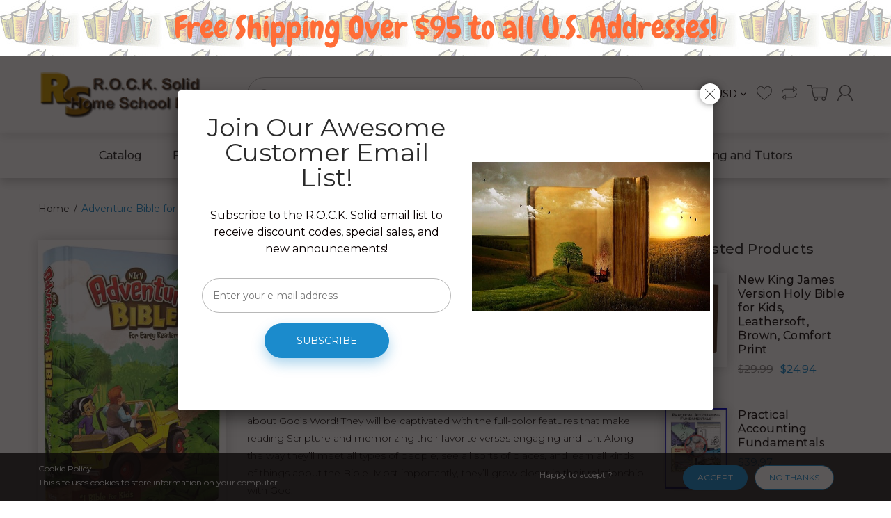

--- FILE ---
content_type: text/html; charset=utf-8
request_url: https://www.rocksolidinc.com/products/adventure-bible-for-early-readers-nirv
body_size: 31039
content:
<!doctype html>
<!--[if IE 8]><html lang="en" class="ie8 js"> <![endif]-->
<!--[if (gt IE 9)|!(IE)]><!--><html lang="en" class="js"> <!--<![endif]-->
<head>
<!-- Start of Booster Apps Seo-0.1-->
<title>Adventure Bible for Early Readers - NIrV | R.O.C.K. Solid Home School Books</title><meta name="description" content="Take early readers on an adventure through God’s Word with the #1 Bible for kids!The bestselling NIrV Adventure Bible® for Early Readers gets kids 6-10 excited about God’s Word! They will be captivated with the full-color features that make readi..." /><script type="application/ld+json">
  {
    "@context": "https://schema.org",
    "@type": "Organization",
    "name": "R.O.C.K. Solid Home School Books",
    "url": "https://www.rocksolidinc.com",
    "description": "Discount Home School Books","image": "https://www.rocksolidinc.com/cdn/shop/t/3/assets/logo.png?v=142248862565477766791501175354",
      "logo": "https://www.rocksolidinc.com/cdn/shop/t/3/assets/logo.png?v=142248862565477766791501175354","sameAs": [""]
  }
</script>

<script type="application/ld+json">
  {
    "@context": "https://schema.org",
    "@type": "WebSite",
    "name": "R.O.C.K. Solid Home School Books",
    "url": "https://www.rocksolidinc.com",
    "potentialAction": {
      "@type": "SearchAction",
      "query-input": "required name=query",
      "target": "https://www.rocksolidinc.com/search?q={query}"
    }
  }
</script><script type="application/ld+json">
  {
    "@context": "https://schema.org",
    "@type": "Product",
    "name": "Adventure Bible for Early Readers - NIrV",
    "brand": {"@type": "Brand","name": "Zondervan"},
    "sku": "2515474",
    "mpn": "9780310727422",
    "description": "Take early readers on an adventure through God’s Word with the #1 Bible for kids!\nThe bestselling NIrV Adventure Bible® for Early Readers gets kids 6-10 excited about God’s Word! They will be captivated with the full-color features that make reading Scripture and memorizing their favorite verses engaging and fun. Along the way they’ll meet all types of people, see all sorts of places, and learn all kinds of things about the Bible. Most importantly, they’ll grow closer in their relationship with God.\nThis Bible includes the complete New International Reader’s Version (NIrV) which is written at a third-grade reading level and based on the accurate, readable, and clear New International Version (NIV). The NIrV is perfect for children learning to read and explore the Bible for the first time on their own.\nOver 10 million copies within the Adventure Bible® brand have been sold. The Adventure Bible is recommended by more Christian schools and churches than any other Bible for kids!\nFeatures include:\n\nComplete text of the easy-to-read New International Reader’s Version (NIrV) of the Bible\n\nFull-color design throughout – Makes learning about the people, places, and culture of the Bible even more engaging\n\nLife in Bible Times – Articles and illustrations describe what life was like in ancient days\n\nWords to Treasure – Highlights great verses to memorize\n\nDid You Know? – Interesting facts help you understand God’s Word and the life of faith\n\nPeople in Bible Times – Articles offer close-up looks at amazing people of the Bible\n\nLive It! – Hands-on activities help you apply biblical truths to your life\n\nTwenty special pages – Focus on topics such as famous people of the Bible, highlights of the life of Jesus, how to pray, and the love passage for kids, all with a jungle safari theme\n\nBook introductions with useful facts about each book of the Bible\n\nDictionary\/concordance for looking up tricky words\n\nColor map section to help locate places in the Bible\n9-point font size\n\nISBN 9780310727422, SKU 2515474Recommended for ages 6-10",
    "url": "https://www.rocksolidinc.com/products/adventure-bible-for-early-readers-nirv","image": "https://www.rocksolidinc.com/cdn/shop/products/y500_333x.jpg?v=1678052379","itemCondition": "https://schema.org/NewCondition",
    "offers": [{
          "@type": "Offer",
          "price": "30.94",
          "priceCurrency": "USD",
          "itemCondition": "https://schema.org/NewCondition",
          "url": "https://www.rocksolidinc.com/products/adventure-bible-for-early-readers-nirv?variant=44508344266",
          "sku": "2515474",
          "mpn": "9780310727422",
          "availability" : "https://schema.org/InStock",
          "priceValidUntil": "2026-02-21","gtin13": "9780310727422"}]}
</script>
<!-- end of Booster Apps SEO -->
  
  <link rel="shortcut icon" href="//www.rocksolidinc.com/cdn/shop/t/3/assets/favicon.png?v=112751903450798947661498559022" type="image/png" />
  
  <meta charset="UTF-8">
  <meta http-equiv="Content-Type" content="text/html; charset=utf-8">
  <meta name="viewport" content="width=device-width, initial-scale=1, minimum-scale=1, maximum-scale=1, user-scalable=0" />
  <link rel="canonical" href="https://www.rocksolidinc.com/products/adventure-bible-for-early-readers-nirv" />

  <!-- Title and description ================================================== -->
  

  

  


  <meta property="og:type" content="product" />
  <meta property="og:title" content="Adventure Bible for Early Readers - NIrV" />
  
  <meta property="og:image" content="http://www.rocksolidinc.com/cdn/shop/products/y500_grande.jpg?v=1678052379" />
  <meta property="og:image:secure_url" content="https://www.rocksolidinc.com/cdn/shop/products/y500_grande.jpg?v=1678052379" />
  
  <meta property="og:price:amount" content="30.94" />
  <meta property="og:price:currency" content="USD" />



<meta property="og:description" content="Take early readers on an adventure through God’s Word with the #1 Bible for kids! The bestselling NIrV Adventure Bible® for Early Readers gets kids 6-10 excited about God’s Word! They will be captivated with the full-color features that make reading Scripture and memorizing their favorite verses engaging and fun. Along" />

<meta property="og:url" content="https://www.rocksolidinc.com/products/adventure-bible-for-early-readers-nirv" />
<meta property="og:site_name" content="R.O.C.K. Solid Home School Books" />
  

<link href="//www.rocksolidinc.com/cdn/shop/t/3/assets/jquery-ui.css?v=64611646430117989321498550637" rel="stylesheet" type="text/css" media="all" />

<link href="//www.rocksolidinc.com/cdn/shop/t/3/assets/bootstrap.3x.css?v=108945821467277196061498550634" rel="stylesheet" type="text/css" media="all" />
<link href="//www.rocksolidinc.com/cdn/shop/t/3/assets/jquery.owl.carousel.css?v=77657715448469033441498550645" rel="stylesheet" type="text/css" media="all" />

<link href="//www.rocksolidinc.com/cdn/shop/t/3/assets/jquery.plugin.css?v=84332509036409965141759692431" rel="stylesheet" type="text/css" media="all" />

<link href="//www.rocksolidinc.com/cdn/shop/t/3/assets/bc.style.scss.css?v=146112664404342348861718286318" rel="stylesheet" type="text/css" media="all" />
<link href="//www.rocksolidinc.com/cdn/shop/t/3/assets/bc.responsive.scss.css?v=8897988543259364091521749372" rel="stylesheet" type="text/css" media="all" />

  <link href="//fonts.googleapis.com/css?family=Montserrat:300,400,500,600,700" rel='stylesheet' type='text/css'>
<link href="//fonts.googleapis.com/css?family=Montserrat:300,400,500,600,700" rel='stylesheet' type='text/css'>
<link rel="stylesheet" href="//maxcdn.bootstrapcdn.com/font-awesome/4.5.0/css/font-awesome.min.css">
  

<script src="//www.rocksolidinc.com/cdn/shop/t/3/assets/jquery-1.9.1.min.js?v=95800296054546268251498550637" ></script>

<script src="//code.jquery.com/ui/1.9.1/jquery-ui.js"></script>

<script src="//www.rocksolidinc.com/cdn/shop/t/3/assets/bootstrap.3x.min.js?v=133551432925901452781498550634" defer></script>

<script src="//www.rocksolidinc.com/cdn/shop/t/3/assets/jquery.easing.1.3.js?v=183302368868080250061498550639" defer></script>

<script src="//www.rocksolidinc.com/cdn/shop/t/3/assets/modernizr.js?v=48376380639843794271498550641"  async></script>



<script src="//www.rocksolidinc.com/cdn/shop/t/3/assets/cookies.js?v=152021851494072641811498550634"></script>
<script src="//www.rocksolidinc.com/cdn/shop/t/3/assets/jquery.fancybox.min.js?v=145951643271796414991498550639"></script>
<script src="//www.rocksolidinc.com/cdn/shop/t/3/assets/jquery.jgrowl.min.js?v=87227353252943713011498550639" defer></script>
<script src="//www.rocksolidinc.com/cdn/shop/t/3/assets/jquery.elevatezoom.min.js?v=123601637255686690921498550639" defer></script>
<script src="//www.rocksolidinc.com/cdn/shop/t/3/assets/jquery.owl.carousel.min.js?v=33650824321397007901498550639" defer></script>
<script src="//www.rocksolidinc.com/cdn/shop/t/3/assets/jquery.plugin.js?v=10681318543028800801498550640" defer></script>
<script src="//www.rocksolidinc.com/cdn/shop/t/3/assets/jquery.countdown.js?v=12090125995840752651498550638" defer></script>

<script src="//www.rocksolidinc.com/cdn/shop/t/3/assets/cart.js?v=169366680354182025121498550634" defer></script>
<script src="//www.rocksolidinc.com/cdn/shop/t/3/assets/rivets-cart.min.js?v=49544620901609536631498550642" defer></script>

<script src="//www.rocksolidinc.com/cdn/shop/t/3/assets/bc.ajax-search.js?v=3329928928767713751498550644" defer></script>



<script src="//www.rocksolidinc.com/cdn/shop/t/3/assets/option_selection.js?v=15895070327792254761498550641" defer></script>



<script src="//www.rocksolidinc.com/cdn/shop/t/3/assets/bc.global.js?v=5107760312179822001498550644" defer></script>
<script src="//www.rocksolidinc.com/cdn/shop/t/3/assets/bc.slider.js?v=97232184698761873341498550645"></script>
<script src="//www.rocksolidinc.com/cdn/shop/t/3/assets/bc.script.js?v=18893775551362223031499544387"></script>



  <script>window.performance && window.performance.mark && window.performance.mark('shopify.content_for_header.start');</script><meta id="shopify-digital-wallet" name="shopify-digital-wallet" content="/20897253/digital_wallets/dialog">
<meta name="shopify-checkout-api-token" content="7157d8ede9795589471513abf715fa8c">
<meta id="in-context-paypal-metadata" data-shop-id="20897253" data-venmo-supported="false" data-environment="production" data-locale="en_US" data-paypal-v4="true" data-currency="USD">
<link rel="alternate" type="application/json+oembed" href="https://www.rocksolidinc.com/products/adventure-bible-for-early-readers-nirv.oembed">
<script async="async" src="/checkouts/internal/preloads.js?locale=en-US"></script>
<link rel="preconnect" href="https://shop.app" crossorigin="anonymous">
<script async="async" src="https://shop.app/checkouts/internal/preloads.js?locale=en-US&shop_id=20897253" crossorigin="anonymous"></script>
<script id="apple-pay-shop-capabilities" type="application/json">{"shopId":20897253,"countryCode":"US","currencyCode":"USD","merchantCapabilities":["supports3DS"],"merchantId":"gid:\/\/shopify\/Shop\/20897253","merchantName":"R.O.C.K. Solid Home School Books","requiredBillingContactFields":["postalAddress","email","phone"],"requiredShippingContactFields":["postalAddress","email","phone"],"shippingType":"shipping","supportedNetworks":["visa","masterCard","amex","discover","elo","jcb"],"total":{"type":"pending","label":"R.O.C.K. Solid Home School Books","amount":"1.00"},"shopifyPaymentsEnabled":true,"supportsSubscriptions":true}</script>
<script id="shopify-features" type="application/json">{"accessToken":"7157d8ede9795589471513abf715fa8c","betas":["rich-media-storefront-analytics"],"domain":"www.rocksolidinc.com","predictiveSearch":true,"shopId":20897253,"locale":"en"}</script>
<script>var Shopify = Shopify || {};
Shopify.shop = "rock-solid-inc.myshopify.com";
Shopify.locale = "en";
Shopify.currency = {"active":"USD","rate":"1.0"};
Shopify.country = "US";
Shopify.theme = {"name":"R.O.C.K Solid Theme 1.0","id":177401866,"schema_name":null,"schema_version":null,"theme_store_id":null,"role":"main"};
Shopify.theme.handle = "null";
Shopify.theme.style = {"id":null,"handle":null};
Shopify.cdnHost = "www.rocksolidinc.com/cdn";
Shopify.routes = Shopify.routes || {};
Shopify.routes.root = "/";</script>
<script type="module">!function(o){(o.Shopify=o.Shopify||{}).modules=!0}(window);</script>
<script>!function(o){function n(){var o=[];function n(){o.push(Array.prototype.slice.apply(arguments))}return n.q=o,n}var t=o.Shopify=o.Shopify||{};t.loadFeatures=n(),t.autoloadFeatures=n()}(window);</script>
<script>
  window.ShopifyPay = window.ShopifyPay || {};
  window.ShopifyPay.apiHost = "shop.app\/pay";
  window.ShopifyPay.redirectState = null;
</script>
<script id="shop-js-analytics" type="application/json">{"pageType":"product"}</script>
<script defer="defer" async type="module" src="//www.rocksolidinc.com/cdn/shopifycloud/shop-js/modules/v2/client.init-shop-cart-sync_BT-GjEfc.en.esm.js"></script>
<script defer="defer" async type="module" src="//www.rocksolidinc.com/cdn/shopifycloud/shop-js/modules/v2/chunk.common_D58fp_Oc.esm.js"></script>
<script defer="defer" async type="module" src="//www.rocksolidinc.com/cdn/shopifycloud/shop-js/modules/v2/chunk.modal_xMitdFEc.esm.js"></script>
<script type="module">
  await import("//www.rocksolidinc.com/cdn/shopifycloud/shop-js/modules/v2/client.init-shop-cart-sync_BT-GjEfc.en.esm.js");
await import("//www.rocksolidinc.com/cdn/shopifycloud/shop-js/modules/v2/chunk.common_D58fp_Oc.esm.js");
await import("//www.rocksolidinc.com/cdn/shopifycloud/shop-js/modules/v2/chunk.modal_xMitdFEc.esm.js");

  window.Shopify.SignInWithShop?.initShopCartSync?.({"fedCMEnabled":true,"windoidEnabled":true});

</script>
<script>
  window.Shopify = window.Shopify || {};
  if (!window.Shopify.featureAssets) window.Shopify.featureAssets = {};
  window.Shopify.featureAssets['shop-js'] = {"shop-cart-sync":["modules/v2/client.shop-cart-sync_DZOKe7Ll.en.esm.js","modules/v2/chunk.common_D58fp_Oc.esm.js","modules/v2/chunk.modal_xMitdFEc.esm.js"],"init-fed-cm":["modules/v2/client.init-fed-cm_B6oLuCjv.en.esm.js","modules/v2/chunk.common_D58fp_Oc.esm.js","modules/v2/chunk.modal_xMitdFEc.esm.js"],"shop-cash-offers":["modules/v2/client.shop-cash-offers_D2sdYoxE.en.esm.js","modules/v2/chunk.common_D58fp_Oc.esm.js","modules/v2/chunk.modal_xMitdFEc.esm.js"],"shop-login-button":["modules/v2/client.shop-login-button_QeVjl5Y3.en.esm.js","modules/v2/chunk.common_D58fp_Oc.esm.js","modules/v2/chunk.modal_xMitdFEc.esm.js"],"pay-button":["modules/v2/client.pay-button_DXTOsIq6.en.esm.js","modules/v2/chunk.common_D58fp_Oc.esm.js","modules/v2/chunk.modal_xMitdFEc.esm.js"],"shop-button":["modules/v2/client.shop-button_DQZHx9pm.en.esm.js","modules/v2/chunk.common_D58fp_Oc.esm.js","modules/v2/chunk.modal_xMitdFEc.esm.js"],"avatar":["modules/v2/client.avatar_BTnouDA3.en.esm.js"],"init-windoid":["modules/v2/client.init-windoid_CR1B-cfM.en.esm.js","modules/v2/chunk.common_D58fp_Oc.esm.js","modules/v2/chunk.modal_xMitdFEc.esm.js"],"init-shop-for-new-customer-accounts":["modules/v2/client.init-shop-for-new-customer-accounts_C_vY_xzh.en.esm.js","modules/v2/client.shop-login-button_QeVjl5Y3.en.esm.js","modules/v2/chunk.common_D58fp_Oc.esm.js","modules/v2/chunk.modal_xMitdFEc.esm.js"],"init-shop-email-lookup-coordinator":["modules/v2/client.init-shop-email-lookup-coordinator_BI7n9ZSv.en.esm.js","modules/v2/chunk.common_D58fp_Oc.esm.js","modules/v2/chunk.modal_xMitdFEc.esm.js"],"init-shop-cart-sync":["modules/v2/client.init-shop-cart-sync_BT-GjEfc.en.esm.js","modules/v2/chunk.common_D58fp_Oc.esm.js","modules/v2/chunk.modal_xMitdFEc.esm.js"],"shop-toast-manager":["modules/v2/client.shop-toast-manager_DiYdP3xc.en.esm.js","modules/v2/chunk.common_D58fp_Oc.esm.js","modules/v2/chunk.modal_xMitdFEc.esm.js"],"init-customer-accounts":["modules/v2/client.init-customer-accounts_D9ZNqS-Q.en.esm.js","modules/v2/client.shop-login-button_QeVjl5Y3.en.esm.js","modules/v2/chunk.common_D58fp_Oc.esm.js","modules/v2/chunk.modal_xMitdFEc.esm.js"],"init-customer-accounts-sign-up":["modules/v2/client.init-customer-accounts-sign-up_iGw4briv.en.esm.js","modules/v2/client.shop-login-button_QeVjl5Y3.en.esm.js","modules/v2/chunk.common_D58fp_Oc.esm.js","modules/v2/chunk.modal_xMitdFEc.esm.js"],"shop-follow-button":["modules/v2/client.shop-follow-button_CqMgW2wH.en.esm.js","modules/v2/chunk.common_D58fp_Oc.esm.js","modules/v2/chunk.modal_xMitdFEc.esm.js"],"checkout-modal":["modules/v2/client.checkout-modal_xHeaAweL.en.esm.js","modules/v2/chunk.common_D58fp_Oc.esm.js","modules/v2/chunk.modal_xMitdFEc.esm.js"],"shop-login":["modules/v2/client.shop-login_D91U-Q7h.en.esm.js","modules/v2/chunk.common_D58fp_Oc.esm.js","modules/v2/chunk.modal_xMitdFEc.esm.js"],"lead-capture":["modules/v2/client.lead-capture_BJmE1dJe.en.esm.js","modules/v2/chunk.common_D58fp_Oc.esm.js","modules/v2/chunk.modal_xMitdFEc.esm.js"],"payment-terms":["modules/v2/client.payment-terms_Ci9AEqFq.en.esm.js","modules/v2/chunk.common_D58fp_Oc.esm.js","modules/v2/chunk.modal_xMitdFEc.esm.js"]};
</script>
<script>(function() {
  var isLoaded = false;
  function asyncLoad() {
    if (isLoaded) return;
    isLoaded = true;
    var urls = ["https:\/\/chimpstatic.com\/mcjs-connected\/js\/users\/90924080f92458eaa22e9ce4d\/a20865f203ccd7611b1e5c286.js?shop=rock-solid-inc.myshopify.com","https:\/\/cdn.hextom.com\/js\/quickannouncementbar.js?shop=rock-solid-inc.myshopify.com"];
    for (var i = 0; i < urls.length; i++) {
      var s = document.createElement('script');
      s.type = 'text/javascript';
      s.async = true;
      s.src = urls[i];
      var x = document.getElementsByTagName('script')[0];
      x.parentNode.insertBefore(s, x);
    }
  };
  if(window.attachEvent) {
    window.attachEvent('onload', asyncLoad);
  } else {
    window.addEventListener('load', asyncLoad, false);
  }
})();</script>
<script id="__st">var __st={"a":20897253,"offset":-18000,"reqid":"461a15fa-fbef-48f2-b217-18e0e04d51a3-1769077207","pageurl":"www.rocksolidinc.com\/products\/adventure-bible-for-early-readers-nirv","u":"a1a75d736ad4","p":"product","rtyp":"product","rid":11141931338};</script>
<script>window.ShopifyPaypalV4VisibilityTracking = true;</script>
<script id="captcha-bootstrap">!function(){'use strict';const t='contact',e='account',n='new_comment',o=[[t,t],['blogs',n],['comments',n],[t,'customer']],c=[[e,'customer_login'],[e,'guest_login'],[e,'recover_customer_password'],[e,'create_customer']],r=t=>t.map((([t,e])=>`form[action*='/${t}']:not([data-nocaptcha='true']) input[name='form_type'][value='${e}']`)).join(','),a=t=>()=>t?[...document.querySelectorAll(t)].map((t=>t.form)):[];function s(){const t=[...o],e=r(t);return a(e)}const i='password',u='form_key',d=['recaptcha-v3-token','g-recaptcha-response','h-captcha-response',i],f=()=>{try{return window.sessionStorage}catch{return}},m='__shopify_v',_=t=>t.elements[u];function p(t,e,n=!1){try{const o=window.sessionStorage,c=JSON.parse(o.getItem(e)),{data:r}=function(t){const{data:e,action:n}=t;return t[m]||n?{data:e,action:n}:{data:t,action:n}}(c);for(const[e,n]of Object.entries(r))t.elements[e]&&(t.elements[e].value=n);n&&o.removeItem(e)}catch(o){console.error('form repopulation failed',{error:o})}}const l='form_type',E='cptcha';function T(t){t.dataset[E]=!0}const w=window,h=w.document,L='Shopify',v='ce_forms',y='captcha';let A=!1;((t,e)=>{const n=(g='f06e6c50-85a8-45c8-87d0-21a2b65856fe',I='https://cdn.shopify.com/shopifycloud/storefront-forms-hcaptcha/ce_storefront_forms_captcha_hcaptcha.v1.5.2.iife.js',D={infoText:'Protected by hCaptcha',privacyText:'Privacy',termsText:'Terms'},(t,e,n)=>{const o=w[L][v],c=o.bindForm;if(c)return c(t,g,e,D).then(n);var r;o.q.push([[t,g,e,D],n]),r=I,A||(h.body.append(Object.assign(h.createElement('script'),{id:'captcha-provider',async:!0,src:r})),A=!0)});var g,I,D;w[L]=w[L]||{},w[L][v]=w[L][v]||{},w[L][v].q=[],w[L][y]=w[L][y]||{},w[L][y].protect=function(t,e){n(t,void 0,e),T(t)},Object.freeze(w[L][y]),function(t,e,n,w,h,L){const[v,y,A,g]=function(t,e,n){const i=e?o:[],u=t?c:[],d=[...i,...u],f=r(d),m=r(i),_=r(d.filter((([t,e])=>n.includes(e))));return[a(f),a(m),a(_),s()]}(w,h,L),I=t=>{const e=t.target;return e instanceof HTMLFormElement?e:e&&e.form},D=t=>v().includes(t);t.addEventListener('submit',(t=>{const e=I(t);if(!e)return;const n=D(e)&&!e.dataset.hcaptchaBound&&!e.dataset.recaptchaBound,o=_(e),c=g().includes(e)&&(!o||!o.value);(n||c)&&t.preventDefault(),c&&!n&&(function(t){try{if(!f())return;!function(t){const e=f();if(!e)return;const n=_(t);if(!n)return;const o=n.value;o&&e.removeItem(o)}(t);const e=Array.from(Array(32),(()=>Math.random().toString(36)[2])).join('');!function(t,e){_(t)||t.append(Object.assign(document.createElement('input'),{type:'hidden',name:u})),t.elements[u].value=e}(t,e),function(t,e){const n=f();if(!n)return;const o=[...t.querySelectorAll(`input[type='${i}']`)].map((({name:t})=>t)),c=[...d,...o],r={};for(const[a,s]of new FormData(t).entries())c.includes(a)||(r[a]=s);n.setItem(e,JSON.stringify({[m]:1,action:t.action,data:r}))}(t,e)}catch(e){console.error('failed to persist form',e)}}(e),e.submit())}));const S=(t,e)=>{t&&!t.dataset[E]&&(n(t,e.some((e=>e===t))),T(t))};for(const o of['focusin','change'])t.addEventListener(o,(t=>{const e=I(t);D(e)&&S(e,y())}));const B=e.get('form_key'),M=e.get(l),P=B&&M;t.addEventListener('DOMContentLoaded',(()=>{const t=y();if(P)for(const e of t)e.elements[l].value===M&&p(e,B);[...new Set([...A(),...v().filter((t=>'true'===t.dataset.shopifyCaptcha))])].forEach((e=>S(e,t)))}))}(h,new URLSearchParams(w.location.search),n,t,e,['guest_login'])})(!0,!0)}();</script>
<script integrity="sha256-4kQ18oKyAcykRKYeNunJcIwy7WH5gtpwJnB7kiuLZ1E=" data-source-attribution="shopify.loadfeatures" defer="defer" src="//www.rocksolidinc.com/cdn/shopifycloud/storefront/assets/storefront/load_feature-a0a9edcb.js" crossorigin="anonymous"></script>
<script crossorigin="anonymous" defer="defer" src="//www.rocksolidinc.com/cdn/shopifycloud/storefront/assets/shopify_pay/storefront-65b4c6d7.js?v=20250812"></script>
<script data-source-attribution="shopify.dynamic_checkout.dynamic.init">var Shopify=Shopify||{};Shopify.PaymentButton=Shopify.PaymentButton||{isStorefrontPortableWallets:!0,init:function(){window.Shopify.PaymentButton.init=function(){};var t=document.createElement("script");t.src="https://www.rocksolidinc.com/cdn/shopifycloud/portable-wallets/latest/portable-wallets.en.js",t.type="module",document.head.appendChild(t)}};
</script>
<script data-source-attribution="shopify.dynamic_checkout.buyer_consent">
  function portableWalletsHideBuyerConsent(e){var t=document.getElementById("shopify-buyer-consent"),n=document.getElementById("shopify-subscription-policy-button");t&&n&&(t.classList.add("hidden"),t.setAttribute("aria-hidden","true"),n.removeEventListener("click",e))}function portableWalletsShowBuyerConsent(e){var t=document.getElementById("shopify-buyer-consent"),n=document.getElementById("shopify-subscription-policy-button");t&&n&&(t.classList.remove("hidden"),t.removeAttribute("aria-hidden"),n.addEventListener("click",e))}window.Shopify?.PaymentButton&&(window.Shopify.PaymentButton.hideBuyerConsent=portableWalletsHideBuyerConsent,window.Shopify.PaymentButton.showBuyerConsent=portableWalletsShowBuyerConsent);
</script>
<script data-source-attribution="shopify.dynamic_checkout.cart.bootstrap">document.addEventListener("DOMContentLoaded",(function(){function t(){return document.querySelector("shopify-accelerated-checkout-cart, shopify-accelerated-checkout")}if(t())Shopify.PaymentButton.init();else{new MutationObserver((function(e,n){t()&&(Shopify.PaymentButton.init(),n.disconnect())})).observe(document.body,{childList:!0,subtree:!0})}}));
</script>
<link id="shopify-accelerated-checkout-styles" rel="stylesheet" media="screen" href="https://www.rocksolidinc.com/cdn/shopifycloud/portable-wallets/latest/accelerated-checkout-backwards-compat.css" crossorigin="anonymous">
<style id="shopify-accelerated-checkout-cart">
        #shopify-buyer-consent {
  margin-top: 1em;
  display: inline-block;
  width: 100%;
}

#shopify-buyer-consent.hidden {
  display: none;
}

#shopify-subscription-policy-button {
  background: none;
  border: none;
  padding: 0;
  text-decoration: underline;
  font-size: inherit;
  cursor: pointer;
}

#shopify-subscription-policy-button::before {
  box-shadow: none;
}

      </style>

<script>window.performance && window.performance.mark && window.performance.mark('shopify.content_for_header.end');</script>

<link href="https://monorail-edge.shopifysvc.com" rel="dns-prefetch">
<script>(function(){if ("sendBeacon" in navigator && "performance" in window) {try {var session_token_from_headers = performance.getEntriesByType('navigation')[0].serverTiming.find(x => x.name == '_s').description;} catch {var session_token_from_headers = undefined;}var session_cookie_matches = document.cookie.match(/_shopify_s=([^;]*)/);var session_token_from_cookie = session_cookie_matches && session_cookie_matches.length === 2 ? session_cookie_matches[1] : "";var session_token = session_token_from_headers || session_token_from_cookie || "";function handle_abandonment_event(e) {var entries = performance.getEntries().filter(function(entry) {return /monorail-edge.shopifysvc.com/.test(entry.name);});if (!window.abandonment_tracked && entries.length === 0) {window.abandonment_tracked = true;var currentMs = Date.now();var navigation_start = performance.timing.navigationStart;var payload = {shop_id: 20897253,url: window.location.href,navigation_start,duration: currentMs - navigation_start,session_token,page_type: "product"};window.navigator.sendBeacon("https://monorail-edge.shopifysvc.com/v1/produce", JSON.stringify({schema_id: "online_store_buyer_site_abandonment/1.1",payload: payload,metadata: {event_created_at_ms: currentMs,event_sent_at_ms: currentMs}}));}}window.addEventListener('pagehide', handle_abandonment_event);}}());</script>
<script id="web-pixels-manager-setup">(function e(e,d,r,n,o){if(void 0===o&&(o={}),!Boolean(null===(a=null===(i=window.Shopify)||void 0===i?void 0:i.analytics)||void 0===a?void 0:a.replayQueue)){var i,a;window.Shopify=window.Shopify||{};var t=window.Shopify;t.analytics=t.analytics||{};var s=t.analytics;s.replayQueue=[],s.publish=function(e,d,r){return s.replayQueue.push([e,d,r]),!0};try{self.performance.mark("wpm:start")}catch(e){}var l=function(){var e={modern:/Edge?\/(1{2}[4-9]|1[2-9]\d|[2-9]\d{2}|\d{4,})\.\d+(\.\d+|)|Firefox\/(1{2}[4-9]|1[2-9]\d|[2-9]\d{2}|\d{4,})\.\d+(\.\d+|)|Chrom(ium|e)\/(9{2}|\d{3,})\.\d+(\.\d+|)|(Maci|X1{2}).+ Version\/(15\.\d+|(1[6-9]|[2-9]\d|\d{3,})\.\d+)([,.]\d+|)( \(\w+\)|)( Mobile\/\w+|) Safari\/|Chrome.+OPR\/(9{2}|\d{3,})\.\d+\.\d+|(CPU[ +]OS|iPhone[ +]OS|CPU[ +]iPhone|CPU IPhone OS|CPU iPad OS)[ +]+(15[._]\d+|(1[6-9]|[2-9]\d|\d{3,})[._]\d+)([._]\d+|)|Android:?[ /-](13[3-9]|1[4-9]\d|[2-9]\d{2}|\d{4,})(\.\d+|)(\.\d+|)|Android.+Firefox\/(13[5-9]|1[4-9]\d|[2-9]\d{2}|\d{4,})\.\d+(\.\d+|)|Android.+Chrom(ium|e)\/(13[3-9]|1[4-9]\d|[2-9]\d{2}|\d{4,})\.\d+(\.\d+|)|SamsungBrowser\/([2-9]\d|\d{3,})\.\d+/,legacy:/Edge?\/(1[6-9]|[2-9]\d|\d{3,})\.\d+(\.\d+|)|Firefox\/(5[4-9]|[6-9]\d|\d{3,})\.\d+(\.\d+|)|Chrom(ium|e)\/(5[1-9]|[6-9]\d|\d{3,})\.\d+(\.\d+|)([\d.]+$|.*Safari\/(?![\d.]+ Edge\/[\d.]+$))|(Maci|X1{2}).+ Version\/(10\.\d+|(1[1-9]|[2-9]\d|\d{3,})\.\d+)([,.]\d+|)( \(\w+\)|)( Mobile\/\w+|) Safari\/|Chrome.+OPR\/(3[89]|[4-9]\d|\d{3,})\.\d+\.\d+|(CPU[ +]OS|iPhone[ +]OS|CPU[ +]iPhone|CPU IPhone OS|CPU iPad OS)[ +]+(10[._]\d+|(1[1-9]|[2-9]\d|\d{3,})[._]\d+)([._]\d+|)|Android:?[ /-](13[3-9]|1[4-9]\d|[2-9]\d{2}|\d{4,})(\.\d+|)(\.\d+|)|Mobile Safari.+OPR\/([89]\d|\d{3,})\.\d+\.\d+|Android.+Firefox\/(13[5-9]|1[4-9]\d|[2-9]\d{2}|\d{4,})\.\d+(\.\d+|)|Android.+Chrom(ium|e)\/(13[3-9]|1[4-9]\d|[2-9]\d{2}|\d{4,})\.\d+(\.\d+|)|Android.+(UC? ?Browser|UCWEB|U3)[ /]?(15\.([5-9]|\d{2,})|(1[6-9]|[2-9]\d|\d{3,})\.\d+)\.\d+|SamsungBrowser\/(5\.\d+|([6-9]|\d{2,})\.\d+)|Android.+MQ{2}Browser\/(14(\.(9|\d{2,})|)|(1[5-9]|[2-9]\d|\d{3,})(\.\d+|))(\.\d+|)|K[Aa][Ii]OS\/(3\.\d+|([4-9]|\d{2,})\.\d+)(\.\d+|)/},d=e.modern,r=e.legacy,n=navigator.userAgent;return n.match(d)?"modern":n.match(r)?"legacy":"unknown"}(),u="modern"===l?"modern":"legacy",c=(null!=n?n:{modern:"",legacy:""})[u],f=function(e){return[e.baseUrl,"/wpm","/b",e.hashVersion,"modern"===e.buildTarget?"m":"l",".js"].join("")}({baseUrl:d,hashVersion:r,buildTarget:u}),m=function(e){var d=e.version,r=e.bundleTarget,n=e.surface,o=e.pageUrl,i=e.monorailEndpoint;return{emit:function(e){var a=e.status,t=e.errorMsg,s=(new Date).getTime(),l=JSON.stringify({metadata:{event_sent_at_ms:s},events:[{schema_id:"web_pixels_manager_load/3.1",payload:{version:d,bundle_target:r,page_url:o,status:a,surface:n,error_msg:t},metadata:{event_created_at_ms:s}}]});if(!i)return console&&console.warn&&console.warn("[Web Pixels Manager] No Monorail endpoint provided, skipping logging."),!1;try{return self.navigator.sendBeacon.bind(self.navigator)(i,l)}catch(e){}var u=new XMLHttpRequest;try{return u.open("POST",i,!0),u.setRequestHeader("Content-Type","text/plain"),u.send(l),!0}catch(e){return console&&console.warn&&console.warn("[Web Pixels Manager] Got an unhandled error while logging to Monorail."),!1}}}}({version:r,bundleTarget:l,surface:e.surface,pageUrl:self.location.href,monorailEndpoint:e.monorailEndpoint});try{o.browserTarget=l,function(e){var d=e.src,r=e.async,n=void 0===r||r,o=e.onload,i=e.onerror,a=e.sri,t=e.scriptDataAttributes,s=void 0===t?{}:t,l=document.createElement("script"),u=document.querySelector("head"),c=document.querySelector("body");if(l.async=n,l.src=d,a&&(l.integrity=a,l.crossOrigin="anonymous"),s)for(var f in s)if(Object.prototype.hasOwnProperty.call(s,f))try{l.dataset[f]=s[f]}catch(e){}if(o&&l.addEventListener("load",o),i&&l.addEventListener("error",i),u)u.appendChild(l);else{if(!c)throw new Error("Did not find a head or body element to append the script");c.appendChild(l)}}({src:f,async:!0,onload:function(){if(!function(){var e,d;return Boolean(null===(d=null===(e=window.Shopify)||void 0===e?void 0:e.analytics)||void 0===d?void 0:d.initialized)}()){var d=window.webPixelsManager.init(e)||void 0;if(d){var r=window.Shopify.analytics;r.replayQueue.forEach((function(e){var r=e[0],n=e[1],o=e[2];d.publishCustomEvent(r,n,o)})),r.replayQueue=[],r.publish=d.publishCustomEvent,r.visitor=d.visitor,r.initialized=!0}}},onerror:function(){return m.emit({status:"failed",errorMsg:"".concat(f," has failed to load")})},sri:function(e){var d=/^sha384-[A-Za-z0-9+/=]+$/;return"string"==typeof e&&d.test(e)}(c)?c:"",scriptDataAttributes:o}),m.emit({status:"loading"})}catch(e){m.emit({status:"failed",errorMsg:(null==e?void 0:e.message)||"Unknown error"})}}})({shopId: 20897253,storefrontBaseUrl: "https://www.rocksolidinc.com",extensionsBaseUrl: "https://extensions.shopifycdn.com/cdn/shopifycloud/web-pixels-manager",monorailEndpoint: "https://monorail-edge.shopifysvc.com/unstable/produce_batch",surface: "storefront-renderer",enabledBetaFlags: ["2dca8a86"],webPixelsConfigList: [{"id":"71630931","eventPayloadVersion":"v1","runtimeContext":"LAX","scriptVersion":"1","type":"CUSTOM","privacyPurposes":["ANALYTICS"],"name":"Google Analytics tag (migrated)"},{"id":"shopify-app-pixel","configuration":"{}","eventPayloadVersion":"v1","runtimeContext":"STRICT","scriptVersion":"0450","apiClientId":"shopify-pixel","type":"APP","privacyPurposes":["ANALYTICS","MARKETING"]},{"id":"shopify-custom-pixel","eventPayloadVersion":"v1","runtimeContext":"LAX","scriptVersion":"0450","apiClientId":"shopify-pixel","type":"CUSTOM","privacyPurposes":["ANALYTICS","MARKETING"]}],isMerchantRequest: false,initData: {"shop":{"name":"R.O.C.K. Solid Home School Books","paymentSettings":{"currencyCode":"USD"},"myshopifyDomain":"rock-solid-inc.myshopify.com","countryCode":"US","storefrontUrl":"https:\/\/www.rocksolidinc.com"},"customer":null,"cart":null,"checkout":null,"productVariants":[{"price":{"amount":30.94,"currencyCode":"USD"},"product":{"title":"Adventure Bible for Early Readers - NIrV","vendor":"Zondervan","id":"11141931338","untranslatedTitle":"Adventure Bible for Early Readers - NIrV","url":"\/products\/adventure-bible-for-early-readers-nirv","type":""},"id":"44508344266","image":{"src":"\/\/www.rocksolidinc.com\/cdn\/shop\/products\/y500.jpg?v=1678052379"},"sku":"2515474","title":"Default Title","untranslatedTitle":"Default Title"}],"purchasingCompany":null},},"https://www.rocksolidinc.com/cdn","fcfee988w5aeb613cpc8e4bc33m6693e112",{"modern":"","legacy":""},{"shopId":"20897253","storefrontBaseUrl":"https:\/\/www.rocksolidinc.com","extensionBaseUrl":"https:\/\/extensions.shopifycdn.com\/cdn\/shopifycloud\/web-pixels-manager","surface":"storefront-renderer","enabledBetaFlags":"[\"2dca8a86\"]","isMerchantRequest":"false","hashVersion":"fcfee988w5aeb613cpc8e4bc33m6693e112","publish":"custom","events":"[[\"page_viewed\",{}],[\"product_viewed\",{\"productVariant\":{\"price\":{\"amount\":30.94,\"currencyCode\":\"USD\"},\"product\":{\"title\":\"Adventure Bible for Early Readers - NIrV\",\"vendor\":\"Zondervan\",\"id\":\"11141931338\",\"untranslatedTitle\":\"Adventure Bible for Early Readers - NIrV\",\"url\":\"\/products\/adventure-bible-for-early-readers-nirv\",\"type\":\"\"},\"id\":\"44508344266\",\"image\":{\"src\":\"\/\/www.rocksolidinc.com\/cdn\/shop\/products\/y500.jpg?v=1678052379\"},\"sku\":\"2515474\",\"title\":\"Default Title\",\"untranslatedTitle\":\"Default Title\"}}]]"});</script><script>
  window.ShopifyAnalytics = window.ShopifyAnalytics || {};
  window.ShopifyAnalytics.meta = window.ShopifyAnalytics.meta || {};
  window.ShopifyAnalytics.meta.currency = 'USD';
  var meta = {"product":{"id":11141931338,"gid":"gid:\/\/shopify\/Product\/11141931338","vendor":"Zondervan","type":"","handle":"adventure-bible-for-early-readers-nirv","variants":[{"id":44508344266,"price":3094,"name":"Adventure Bible for Early Readers - NIrV","public_title":null,"sku":"2515474"}],"remote":false},"page":{"pageType":"product","resourceType":"product","resourceId":11141931338,"requestId":"461a15fa-fbef-48f2-b217-18e0e04d51a3-1769077207"}};
  for (var attr in meta) {
    window.ShopifyAnalytics.meta[attr] = meta[attr];
  }
</script>
<script class="analytics">
  (function () {
    var customDocumentWrite = function(content) {
      var jquery = null;

      if (window.jQuery) {
        jquery = window.jQuery;
      } else if (window.Checkout && window.Checkout.$) {
        jquery = window.Checkout.$;
      }

      if (jquery) {
        jquery('body').append(content);
      }
    };

    var hasLoggedConversion = function(token) {
      if (token) {
        return document.cookie.indexOf('loggedConversion=' + token) !== -1;
      }
      return false;
    }

    var setCookieIfConversion = function(token) {
      if (token) {
        var twoMonthsFromNow = new Date(Date.now());
        twoMonthsFromNow.setMonth(twoMonthsFromNow.getMonth() + 2);

        document.cookie = 'loggedConversion=' + token + '; expires=' + twoMonthsFromNow;
      }
    }

    var trekkie = window.ShopifyAnalytics.lib = window.trekkie = window.trekkie || [];
    if (trekkie.integrations) {
      return;
    }
    trekkie.methods = [
      'identify',
      'page',
      'ready',
      'track',
      'trackForm',
      'trackLink'
    ];
    trekkie.factory = function(method) {
      return function() {
        var args = Array.prototype.slice.call(arguments);
        args.unshift(method);
        trekkie.push(args);
        return trekkie;
      };
    };
    for (var i = 0; i < trekkie.methods.length; i++) {
      var key = trekkie.methods[i];
      trekkie[key] = trekkie.factory(key);
    }
    trekkie.load = function(config) {
      trekkie.config = config || {};
      trekkie.config.initialDocumentCookie = document.cookie;
      var first = document.getElementsByTagName('script')[0];
      var script = document.createElement('script');
      script.type = 'text/javascript';
      script.onerror = function(e) {
        var scriptFallback = document.createElement('script');
        scriptFallback.type = 'text/javascript';
        scriptFallback.onerror = function(error) {
                var Monorail = {
      produce: function produce(monorailDomain, schemaId, payload) {
        var currentMs = new Date().getTime();
        var event = {
          schema_id: schemaId,
          payload: payload,
          metadata: {
            event_created_at_ms: currentMs,
            event_sent_at_ms: currentMs
          }
        };
        return Monorail.sendRequest("https://" + monorailDomain + "/v1/produce", JSON.stringify(event));
      },
      sendRequest: function sendRequest(endpointUrl, payload) {
        // Try the sendBeacon API
        if (window && window.navigator && typeof window.navigator.sendBeacon === 'function' && typeof window.Blob === 'function' && !Monorail.isIos12()) {
          var blobData = new window.Blob([payload], {
            type: 'text/plain'
          });

          if (window.navigator.sendBeacon(endpointUrl, blobData)) {
            return true;
          } // sendBeacon was not successful

        } // XHR beacon

        var xhr = new XMLHttpRequest();

        try {
          xhr.open('POST', endpointUrl);
          xhr.setRequestHeader('Content-Type', 'text/plain');
          xhr.send(payload);
        } catch (e) {
          console.log(e);
        }

        return false;
      },
      isIos12: function isIos12() {
        return window.navigator.userAgent.lastIndexOf('iPhone; CPU iPhone OS 12_') !== -1 || window.navigator.userAgent.lastIndexOf('iPad; CPU OS 12_') !== -1;
      }
    };
    Monorail.produce('monorail-edge.shopifysvc.com',
      'trekkie_storefront_load_errors/1.1',
      {shop_id: 20897253,
      theme_id: 177401866,
      app_name: "storefront",
      context_url: window.location.href,
      source_url: "//www.rocksolidinc.com/cdn/s/trekkie.storefront.1bbfab421998800ff09850b62e84b8915387986d.min.js"});

        };
        scriptFallback.async = true;
        scriptFallback.src = '//www.rocksolidinc.com/cdn/s/trekkie.storefront.1bbfab421998800ff09850b62e84b8915387986d.min.js';
        first.parentNode.insertBefore(scriptFallback, first);
      };
      script.async = true;
      script.src = '//www.rocksolidinc.com/cdn/s/trekkie.storefront.1bbfab421998800ff09850b62e84b8915387986d.min.js';
      first.parentNode.insertBefore(script, first);
    };
    trekkie.load(
      {"Trekkie":{"appName":"storefront","development":false,"defaultAttributes":{"shopId":20897253,"isMerchantRequest":null,"themeId":177401866,"themeCityHash":"5496345743402439742","contentLanguage":"en","currency":"USD","eventMetadataId":"afaa590a-71ef-4cdf-8e79-8e030e1a07c0"},"isServerSideCookieWritingEnabled":true,"monorailRegion":"shop_domain","enabledBetaFlags":["65f19447"]},"Session Attribution":{},"S2S":{"facebookCapiEnabled":false,"source":"trekkie-storefront-renderer","apiClientId":580111}}
    );

    var loaded = false;
    trekkie.ready(function() {
      if (loaded) return;
      loaded = true;

      window.ShopifyAnalytics.lib = window.trekkie;

      var originalDocumentWrite = document.write;
      document.write = customDocumentWrite;
      try { window.ShopifyAnalytics.merchantGoogleAnalytics.call(this); } catch(error) {};
      document.write = originalDocumentWrite;

      window.ShopifyAnalytics.lib.page(null,{"pageType":"product","resourceType":"product","resourceId":11141931338,"requestId":"461a15fa-fbef-48f2-b217-18e0e04d51a3-1769077207","shopifyEmitted":true});

      var match = window.location.pathname.match(/checkouts\/(.+)\/(thank_you|post_purchase)/)
      var token = match? match[1]: undefined;
      if (!hasLoggedConversion(token)) {
        setCookieIfConversion(token);
        window.ShopifyAnalytics.lib.track("Viewed Product",{"currency":"USD","variantId":44508344266,"productId":11141931338,"productGid":"gid:\/\/shopify\/Product\/11141931338","name":"Adventure Bible for Early Readers - NIrV","price":"30.94","sku":"2515474","brand":"Zondervan","variant":null,"category":"","nonInteraction":true,"remote":false},undefined,undefined,{"shopifyEmitted":true});
      window.ShopifyAnalytics.lib.track("monorail:\/\/trekkie_storefront_viewed_product\/1.1",{"currency":"USD","variantId":44508344266,"productId":11141931338,"productGid":"gid:\/\/shopify\/Product\/11141931338","name":"Adventure Bible for Early Readers - NIrV","price":"30.94","sku":"2515474","brand":"Zondervan","variant":null,"category":"","nonInteraction":true,"remote":false,"referer":"https:\/\/www.rocksolidinc.com\/products\/adventure-bible-for-early-readers-nirv"});
      }
    });


        var eventsListenerScript = document.createElement('script');
        eventsListenerScript.async = true;
        eventsListenerScript.src = "//www.rocksolidinc.com/cdn/shopifycloud/storefront/assets/shop_events_listener-3da45d37.js";
        document.getElementsByTagName('head')[0].appendChild(eventsListenerScript);

})();</script>
  <script>
  if (!window.ga || (window.ga && typeof window.ga !== 'function')) {
    window.ga = function ga() {
      (window.ga.q = window.ga.q || []).push(arguments);
      if (window.Shopify && window.Shopify.analytics && typeof window.Shopify.analytics.publish === 'function') {
        window.Shopify.analytics.publish("ga_stub_called", {}, {sendTo: "google_osp_migration"});
      }
      console.error("Shopify's Google Analytics stub called with:", Array.from(arguments), "\nSee https://help.shopify.com/manual/promoting-marketing/pixels/pixel-migration#google for more information.");
    };
    if (window.Shopify && window.Shopify.analytics && typeof window.Shopify.analytics.publish === 'function') {
      window.Shopify.analytics.publish("ga_stub_initialized", {}, {sendTo: "google_osp_migration"});
    }
  }
</script>
<script
  defer
  src="https://www.rocksolidinc.com/cdn/shopifycloud/perf-kit/shopify-perf-kit-3.0.4.min.js"
  data-application="storefront-renderer"
  data-shop-id="20897253"
  data-render-region="gcp-us-central1"
  data-page-type="product"
  data-theme-instance-id="177401866"
  data-theme-name=""
  data-theme-version=""
  data-monorail-region="shop_domain"
  data-resource-timing-sampling-rate="10"
  data-shs="true"
  data-shs-beacon="true"
  data-shs-export-with-fetch="true"
  data-shs-logs-sample-rate="1"
  data-shs-beacon-endpoint="https://www.rocksolidinc.com/api/collect"
></script>
</head>

<body class="templateProduct">
  
  <div class="boxes-wrapper">
    
    <!-- Begin Menu Mobile-->
<div class="mobile-version visible-xs visible-sm">
  <div class="menu-mobile navbar">
    <div class="nav-collapse is-mobile-nav">
      <ul class="main-nav">
        <li class="li-on-mobile">
          <span>All Department</span>
        </li>
        
        

  <li class="">
    <a href="/collections/art-instruction">
      <span>Catalog</span>
    </a>
  </li>



        
        

  <li class="">
    <a href="/pages/free-resources">
      <span>Free Resources</span>
    </a>
  </li>



        
        

  <li class="">
    <a href="/collections/clearance">
      <span>Clearance</span>
    </a>
  </li>



        
        

  <li class="">
    <a href="/pages/faqs">
      <span>FAQs</span>
    </a>
  </li>



        
        

  <li class="">
    <a href="/pages/group-stores">
      <span>Group Stores</span>
    </a>
  </li>



        
        

  <li class="">
    <a href="/collections/curriculum-in-a-box">
      <span>Curriculum In A Box</span>
    </a>
  </li>



        
        

  <li class="">
    <a href="/pages/testing-and-tutors">
      <span>Testing and Tutors</span>
    </a>
  </li>



        
      </ul>   
    </div>
  </div>
</div>
<!-- End Menu Mobile-->
    
    
    
    <div id="page-body">
      
      <!-- Begin Header -->
      
      
      
      <header class="header-content style-1 bg-color" data-stick="false">
        <div class="header-container">
  <div class="header-main">
    <div class="container">      

      <div class="row">
        <div class="table-row">

          <div class="header-logo col-lg-3 col-md-3 col-sm-12">
            <a href="/" title="R.O.C.K. Solid Home School Books" class="logo-site">
              
                <img class="logo" src="//www.rocksolidinc.com/cdn/shop/t/3/assets/logo.png?v=142248862565477766791501175354" alt="R.O.C.K. Solid Home School Books" />
              
            </a>
          </div>
          
          
            
            <div class="searchbox col-lg-6 col-md-6 col-sm-6">

              <form id="search" class="navbar-form search" action="/search" method="get">
                <input type="hidden" name="type" value="product" />
                <input id="bc-product-search" type="text" name="q" class="form-control"  placeholder="Search by Title, SKU, or ISBN" autocomplete="off" />
                <button type="submit" class="search-icon"></button>
              </form>

              

            </div>
            
          
          

          <div class="header-other col-lg-3 col-md-3 col-sm-6">
            <div class="header-icons">
              
              <div class="navbar navbar-responsive-menu">
                <div class="btn-navbar responsive-menu" data-toggle="offcanvas">
                  <span class="bar"></span>
                  <span class="bar"></span>
                  <span class="bar"></span>
                </div>
              </div>
              
              
                <div class="currency dropdown-parent uppercase currency-block">
  <a class="currency_wrapper dropdown-toggle" href="javascript:;" data-toggle="dropdown">
    <span class="currency_code">USD</span>
    <i class="fa fa-angle-down"></i>
  </a>
  
  <ul class="currencies dropdown-menu">
    
    
    <li class="currency-USD active">
      <a href="javascript:;"><i class="flag-usd"></i><span>USD</span></a>
      <input type="hidden" value="USD" />
    </li>
    
    
    
    
    <li class="currency-EUR">
      <a href="javascript:;"><i class="flag-eur"></i><span>EUR</span></a>
      <input type="hidden" value="EUR" />
    </li>
    
    
    
    <li class="currency-GBP">
      <a href="javascript:;"><i class="flag-gbp"></i><span>GBP</span></a>
      <input type="hidden" value="GBP" />
    </li>
    
    
  </ul>

  <select class="currencies_src hide" name="currencies">
    
    
    <option value="USD" selected="selected">USD</option>
    
    
    
    
    <option value="EUR">EUR</option>
    
    
    
    <option value="GBP">GBP</option>
    
    
  </select>
</div>
              

               
                <div class="wishlist-target">
                  <a href="javascript:;" class="num-items-in-wishlist show-wishlist" title="Wishlist">
                    <span class="wishlist-icon"><span class="number">0</span></span>
                  </a>
                </div>
              
              
              
                <div class="compare-target">     
                  <a href="javascript:;" class="num-items-in-compare show-compare" title="Compare">
                    <span class="icon icon-compare"></span>
                    <span class="compare-icon"><span class="number">0</span></span>
                  </a>
                </div>
              
              
              
                <div class="top-cart-holder hover-dropdown">
                  <div class="cart-target">		

                    
                    <a href="javascript:void(0)" class="basket dropdown-toggle dropdown-link" title="cart" data-toggle="dropdown">
                      <span class="number"><span class="n-item">0</span><span class="item"> item(s)</span></span>
                    </a>

                    <div class="cart-dd dropdown-menu">
                      <div id="cart-info">
                        <div id="cart-content" class="cart-content">
                          <div class="loading"></div>
                        </div>
                      </div>
                    </div>

                    

                  </div>
                </div>
              
              
              
              <div class="customer-account">
                <a href="/account" title="Account"></a>
              </div>
              
              
            </div>
          </div>  
          
        </div>
      </div> 

    </div> 
  </div>
</div>


  
  <div class="horizontal-menu-wrapper">
    <div class="container">   
      <div class="horizontal-menu dropdown-fix">
        <div class="sidemenu-holder">

          <div class="navigation">
            <nav class="navbar">
              <div class="collapse navbar-collapse">
                <ul class="main-nav">
                  
                  

  <li class="">
    <a href="/collections/art-instruction">
      <span>Catalog</span>
    </a>
  </li>



                  
                  

  <li class="">
    <a href="/pages/free-resources">
      <span>Free Resources</span>
    </a>
  </li>



                  
                  

  <li class="">
    <a href="/collections/clearance">
      <span>Clearance</span>
    </a>
  </li>



                  
                  

  <li class="">
    <a href="/pages/faqs">
      <span>FAQs</span>
    </a>
  </li>



                  
                  

  <li class="">
    <a href="/pages/group-stores">
      <span>Group Stores</span>
    </a>
  </li>



                  
                  

  <li class="">
    <a href="/collections/curriculum-in-a-box">
      <span>Curriculum In A Box</span>
    </a>
  </li>



                  
                  

  <li class="">
    <a href="/pages/testing-and-tutors">
      <span>Testing and Tutors</span>
    </a>
  </li>



                  
                </ul>
              </div>
            </nav>
          </div>

        </div>
      </div>
    </div>
  </div>
  


      </header>
      
      <!-- End Header -->
      
      <div id="body-content">

        
        <div class="container">
          

            <!-- Begin Breadcrumb-->

            
            <div id="breadcrumb" class="breadcrumb-holder">  
    
  <ul class="breadcrumb">

    <li itemscope itemtype="http://data-vocabulary.org/Breadcrumb">
      <a itemprop="url" href="/">
        <span itemprop="title" class="hide">R.O.C.K. Solid Home School Books</span>Home
      </a>
    </li>

    

    

    <li itemscope itemtype="http://data-vocabulary.org/Breadcrumb" class="hide">
      <a href="/products/adventure-bible-for-early-readers-nirv" itemprop="url">
        <span itemprop="title">Adventure Bible for Early Readers - NIrV</span>
      </a>
    </li>
    <li class="active">Adventure Bible for Early Readers - NIrV</li>

    

  </ul>    
  
</div>
            

            <!-- End Breadcrumb-->


            <!-- Begin Main Content -->

            <div id="main-content">
              <div class="main-content">
                
                
                  <div itemscope itemtype="http://schema.org/Product">
  <meta itemprop="url" content="https://www.rocksolidinc.com/products/adventure-bible-for-early-readers-nirv" />
  <meta itemprop="image" content="//www.rocksolidinc.com/cdn/shop/products/y500_grande.jpg?v=1678052379">
  <span itemprop="name" class="hide">Adventure Bible for Early Readers - NIrV</span>

  <div class="row">
    
    
    
    <!-- Begin #col-main -->

    <div class="col-md-9 col-sm-12 col-xs-12">
      <div id="col-main" class="page-product product-single">

        <div class="product">
          <div class="row">

            <!-- Begin #product-image -->

            <div id="product-image" class="col-sm-4 col-md-4 product-image">
              <div class="product-image-inner row">
                 

                  
                  <a href="//www.rocksolidinc.com/cdn/shop/products/y500_1024x1024.jpg?v=1678052379" class="featured-image elevatezoom">
                    <img id="product-featured-image" class="magniflier zoom-image" src="//www.rocksolidinc.com/cdn/shop/products/y500_1024x1024.jpg?v=1678052379" data-zoom-image="//www.rocksolidinc.com/cdn/shop/products/y500_1024x1024.jpg?v=1678052379" alt="Adventure Bible for Early Readers - NIrV" />
                  </a>

                  <div class="more-view-image">
                    <ul id="gallery-image" class="gallery-image-thumb">
                      
                      <li>
                        <a class="thumb-img active" data-image="//www.rocksolidinc.com/cdn/shop/products/y500_1024x1024.jpg?v=1678052379" data-zoom-image="//www.rocksolidinc.com/cdn/shop/products/y500_1024x1024.jpg?v=1678052379">
                          <img src="//www.rocksolidinc.com/cdn/shop/products/y500_compact.jpg?v=1678052379" alt="Adventure Bible for Early Readers - NIrV">
                        </a>
                      </li>
                      
                    </ul>
                  </div>

                

              </div>
            </div>

            <!-- End #product-image /- -->


            <!-- Begin #product-info -->

            <div id="product-info" class="col-sm-8 col-md-8 product-info">

              <div itemprop="offers" itemscope itemtype="http://schema.org/Offer">

                <h1 itemprop="name" content="Adventure Bible for Early Readers - NIrV" class="page-heading">Adventure Bible for Early Readers - NIrV</h1>
                <meta itemprop="priceCurrency" content="USD" />
                
                <div class="author">
                  Publisher: Zondervan
                </div>

                
                  <div class="author">
                    Author: 
                  </div>
                

                
                  <div class="rating-links">
                    <div class="shopify-product-reviews-badge" data-id="11141931338"></div>
                  </div>
                
                
                <div id="purchase-11141931338" class="product-price">
                  <div class="detail-price" itemprop="price" content="0.0">
                    $30.94
                  </div>
                </div>
                
                <div class="clearfix"></div>
                
                <div class="short-description"><p><strong>Take early readers on an adventure through God’s Word with the #1 Bible for kids!</strong></p>
<p>The bestselling<span> </span><em>NIrV Adventure Bible® for Early Readers</em><span> </span>gets kids 6-10 excited about God’s Word! They will be captivated with the full-color features that make reading Scripture and memorizing their favorite verses engaging and fun. Along the way they’ll meet all types of people, see all sorts of places, and learn all kinds of things about the Bible. Most importantly, they’ll grow closer in their relationship with God.</p>
<p>This Bible includes the complete New International Reader’s Version (NIrV) which is written at a third-grade reading level and based on the accurate, readable, and clear New International Version (NIV). The NIrV is perfect for children learning to read and explore the Bible for the first time on their own.</p>
<p>Over 10 million copies within the Adventure Bible® brand have been sold. The Adventure Bible is recommended by more Christian schools and churches than any other Bible for kids!</p>
<p>Features include:</p>
<ul>
<li>Complete text of the easy-to-read New International Reader’s Version (NIrV) of the Bible</li>
<li>
<strong>Full-color</strong><span> </span>design throughout – Makes learning about the people, places, and culture of the Bible even more engaging</li>
<li>
<strong>Life in Bible Times</strong><span> </span>– Articles and illustrations describe what life was like in ancient days</li>
<li>
<strong>Words to Treasure</strong><span> </span>– Highlights great verses to memorize</li>
<li>
<strong>Did You Know?</strong><span> </span>– Interesting facts help you understand God’s Word and the life of faith</li>
<li>
<strong>People in Bible Times</strong><span> </span>– Articles offer close-up looks at amazing people of the Bible</li>
<li>
<strong>Live It!</strong><span> </span>– Hands-on activities help you apply biblical truths to your life</li>
<li>
<strong>Twenty special pages</strong><span> </span>– Focus on topics such as famous people of the Bible, highlights of the life of Jesus, how to pray, and the love passage for kids, all with a jungle safari theme</li>
<li>
<strong>Book introductions</strong><span> </span>with useful facts about each book of the Bible</li>
<li>
<strong>Dictionary/concordance</strong><span> </span>for looking up tricky words</li>
<li>
<strong>Color map section</strong><span> </span>to help locate places in the Bible</li>
<li>9-point font size</li>
</ul>
<p><strong>ISBN 9780310727422, </strong><strong>SKU 2515474</strong><br><strong>Recommended for ages 6-10</strong></p></div>
                
                
                <link itemprop="availability" href="http://schema.org/InStock" />
                

                

                  
                  

                  <div class="group-cw clearfix">
                    <form action="/cart/add" method="post" class="product-action variants" enctype="multipart/form-data">
                      <div id="product-action-11141931338"  class="options">

                        <div class="variants-wrapper clearfix"> 
                          <select id="product-select-11141931338" name="id" style="display:none;">
                            

                              
                                <option  selected="selected"  value="44508344266">Default Title</option>

                              

                            
                          </select>
                        </div>

                        
                          
                        

                        
                          
                        

                        <div class="qty-add-cart">
                          <div class="quantity-product">
                            <div class="quantity">
                              <input type="number" id="quantity" class="item-quantity" name="quantity" value="1" />
                              <span class="qty-wrapper">
                                <span class="qty-inner">

                                  <span class="qty-up" title="Increase" data-src="#quantity">
                                    <i class="fa fa-plus"></i>
                                  </span>

                                  <span class="qty-down" title="Decrease" data-src="#quantity">
                                    <i class="fa fa-minus"></i>
                                  </span>

                                </span>
                              </span>
                            </div>
                          </div>

                          <div class="action-button">
                            <button id="add-to-cart" class="add-to-cart btn btn-default" type="button">Add to cart</button>
                          </div>
                        </div>

                      </div>
                    </form>
                  </div>

                
                
                <div class="clearfix"></div>
                
                <div class="btn-group">
                  <div class="btn-wishlist-compare">
                    	
                    <a class="btn btn-primary add-to-wishlist add-product-wishlist" data-handle-product="adventure-bible-for-early-readers-nirv" href="javascript:void(0);" title="Add to wishlist">Add to wishlist</a>
                    

                    
                    <a class="btn btn-primary add-to-compare add-product-compare" data-handle-product="adventure-bible-for-early-readers-nirv" href="javascript:void(0);" title="Add to compare"><span class="icon icon-compare"></span>Add to compare</a>
                    
                  </div>
                </div>                

                
                  

<div class="share-links social-sharing" data-permalink="https://www.rocksolidinc.com/products/adventure-bible-for-early-readers-nirv">

  


  <ul class="list-inline">
    
    
    <li>
      <a class="twitter" target="_blank" href="//twitter.com/share?url=https://www.rocksolidinc.com/products/adventure-bible-for-early-readers-nirv&amp;text=adventure-bible-for-early-readers-nirv" title="Twitter">
        <i class="fa fa-twitter"></i>
        <span>Twitter</span>
      </a>
    </li>
    

    
    <li>
      <a class="facebook" target="_blank" href="//www.facebook.com/sharer.php?u=https://www.rocksolidinc.com/products/adventure-bible-for-early-readers-nirv" title="Facebook">
        <i class="fa fa-facebook"></i>
        <span>Facebook</span>
      </a>
    </li>
       

    
    <li>
      <a class="google" target="_blank" href="//plus.google.com/share?url=https://www.rocksolidinc.com/products/adventure-bible-for-early-readers-nirv" title="Google">
        <i class="fa fa-google-plus"></i>
        <span>Google+</span>
      </a>
    </li>
    

  </ul>
 
</div>
                

                <!-- endif product.avaiable /- -->

              </div>

            </div>

            <!-- End #product-info /- -->

          </div>
        </div>

        <!-- End .product /- -->
        
        
        <div class="product-table">
          <table>
            <tbody>
              
              
              <tr class="title">
                <td class="first">Book Title</td>
                <td>Adventure Bible for Early Readers - NIrV</td>
              </tr>
              
              
              <tr class="author">
                <td class="first">Publisher:</td>
                <td>Zondervan</td>
              </tr>

              
              
              
              
              
              <tr class="isbn" style="display:none;">
                <td class="first">ISBN</td>
                <td id="isbn"></td>
              </tr>
              
              
              
              
            </tbody>
          </table>
        </div>
        

        


<div class="product-simple-tab">
  <div role="tabpanel">

    <ul class="nav nav-tabs" role="tablist">
      

        
          

          
            
          

        

      

      
        <li role="presentation" id="tab_review_tabbed"><a href="#tab_review" aria-controls="tab_review" role="tab" data-toggle="tab">Reviews</a></li>
      
    </ul>

    <div class="tab-content">
      

        
          

          
            
            
            
            
              <div role="tabpanel" class="tab-pane" id="tabs-1">
                <p><strong>Take early readers on an adventure through God’s Word with the #1 Bible for kids!</strong></p>
<p>The bestselling<span> </span><em>NIrV Adventure Bible® for Early Readers</em><span> </span>gets kids 6-10 excited about God’s Word! They will be captivated with the full-color features that make reading Scripture and memorizing their favorite verses engaging and fun. Along the way they’ll meet all types of people, see all sorts of places, and learn all kinds of things about the Bible. Most importantly, they’ll grow closer in their relationship with God.</p>
<p>This Bible includes the complete New International Reader’s Version (NIrV) which is written at a third-grade reading level and based on the accurate, readable, and clear New International Version (NIV). The NIrV is perfect for children learning to read and explore the Bible for the first time on their own.</p>
<p>Over 10 million copies within the Adventure Bible® brand have been sold. The Adventure Bible is recommended by more Christian schools and churches than any other Bible for kids!</p>
<p>Features include:</p>
<ul>
<li>Complete text of the easy-to-read New International Reader’s Version (NIrV) of the Bible</li>
<li>
<strong>Full-color</strong><span> </span>design throughout – Makes learning about the people, places, and culture of the Bible even more engaging</li>
<li>
<strong>Life in Bible Times</strong><span> </span>– Articles and illustrations describe what life was like in ancient days</li>
<li>
<strong>Words to Treasure</strong><span> </span>– Highlights great verses to memorize</li>
<li>
<strong>Did You Know?</strong><span> </span>– Interesting facts help you understand God’s Word and the life of faith</li>
<li>
<strong>People in Bible Times</strong><span> </span>– Articles offer close-up looks at amazing people of the Bible</li>
<li>
<strong>Live It!</strong><span> </span>– Hands-on activities help you apply biblical truths to your life</li>
<li>
<strong>Twenty special pages</strong><span> </span>– Focus on topics such as famous people of the Bible, highlights of the life of Jesus, how to pray, and the love passage for kids, all with a jungle safari theme</li>
<li>
<strong>Book introductions</strong><span> </span>with useful facts about each book of the Bible</li>
<li>
<strong>Dictionary/concordance</strong><span> </span>for looking up tricky words</li>
<li>
<strong>Color map section</strong><span> </span>to help locate places in the Bible</li>
<li>9-point font size</li>
</ul>
<p><strong>ISBN 9780310727422, </strong><strong>SKU 2515474</strong><br><strong>Recommended for ages 6-10</strong></p>
              </div>
          
        
      
        
      
      

      
        <div role="tabpanel" class="tab-pane" id="tab_review">
          <div id="shopify-product-reviews" data-id="11141931338"></div>
        </div>
      
    </div>

  </div>
</div>

      </div>
    </div>
    
    <!-- End #col-main /- -->
    
    
    <div class="col-md-3 col-sm-12 col-xs-12 left-column-container">
  
    <div id="related_item">
  <div class="sb-widget">
    
      <h4 class="sb-title">Suggested Products</h4>
    
    <div class="related-items">

      
      
      

        
	<div class="product-grid-item" style="height: 164px;">
	  <div class="product-wrapper">
	    <div class="product-head">
	      <div class="product-image">
		<div class="featured-img">
                  <a href="/products/new-king-james-version-holy-bible-for-kids-leathersoft-brown-comfort-print">
                  <img class="featured-image front" src="//www.rocksolidinc.com/cdn/shop/products/9780785235712_270x.jpg?v=1625797529" alt="New King James Version Holy Bible for Kids, Leathersoft, Brown, Comfort Print">
		    <span class="product-label">
		      <span class="label-sale">
                        
                        <span class="sale-text">17% Off</span>
		      </span>
		    </span>
		  </a>
		</div><!-- .featured-image -->
		<div class="product-button">
		  <div class="product-wishlist">
                    <a class="btn btn-default add-to-wishlist add-product-wishlist" data-handle-product="new-king-james-version-holy-bible-for-kids-leathersoft-brown-comfort-print" href="javascript:void(0);" title="Add to wishlist"><i class="fa fa-heart"></i></a>
		  </div>
                  <div data-handle="new-king-james-version-holy-bible-for-kids-leathersoft-brown-comfort-print" data-target="#quick-shop-popup" class="quick_shop quick-shop-button hidden-sm hidden-xs" data-toggle="modal" title="Quick View">
		    <span class="quick-view-icon"></span>
                    <span class="json hide">{"id":6584622579795,"title":"New King James Version Holy Bible for Kids, Leathersoft, Brown, Comfort Print","handle":"new-king-james-version-holy-bible-for-kids-leathersoft-brown-comfort-print","description":"\u003cp data-mce-fragment=\"1\"\u003eKids will be proud to carry this easy-to-read edition of the timeless New King James Version. The \u003cem data-mce-fragment=\"1\"\u003eNKJV Holy Bible for Kids\u003c\/em\u003e is ideal for kids ages 6-10 to read on their own or with the family. Age-appropriate tools are included in this Bible to help early readers begin to interact with and explore the Scriptures independently.\u003c\/p\u003e\n\u003cp data-mce-fragment=\"1\"\u003e\u003cstrong data-mce-fragment=\"1\"\u003eFeatures include:\u003c\/strong\u003e\u003c\/p\u003e\n\u003cul data-mce-fragment=\"1\"\u003e\n\u003cli data-mce-fragment=\"1\"\u003e\n\u003cstrong data-mce-fragment=\"1\"\u003eClear \u0026amp; readable \u003c\/strong\u003e9.5-point NKJV Comfort Print\u003csup data-mce-fragment=\"1\"\u003e®\u003c\/sup\u003e\n\u003c\/li\u003e\n\u003cli data-mce-fragment=\"1\"\u003e\n\u003cstrong data-mce-fragment=\"1\"\u003eFull color Bible maps \u003c\/strong\u003ehelp readers visualize historical events and where they happened\u003c\/li\u003e\n\u003cli data-mce-fragment=\"1\"\u003e\n\u003cstrong data-mce-fragment=\"1\"\u003eStudy helps \u003c\/strong\u003edesigned specifically for beginning Bible readers, including the Miracles of Jesus, Names of God, Kids in the Bible, Scripture memorization, and the importance of reading the Bible\u003c\/li\u003e\n\u003cli data-mce-fragment=\"1\"\u003e\n\u003cstrong data-mce-fragment=\"1\"\u003eDictionary-Concordance\u003c\/strong\u003e clarifies words used in Scripture\u003c\/li\u003e\n\u003cli data-mce-fragment=\"1\"\u003e\n\u003cstrong data-mce-fragment=\"1\"\u003eBook introductions \u003c\/strong\u003eprovide context about how each book plays a part in the bigger picture of the biblical story\u003c\/li\u003e\n\u003cli data-mce-fragment=\"1\"\u003e\n\u003cstrong data-mce-fragment=\"1\"\u003eReading plans \u003c\/strong\u003eprovide an easy framework to help guide kids as they experience God and His Word\u003c\/li\u003e\n\u003c\/ul\u003e\n\u003cp\u003e\u003cstrong\u003eSKU 2535712, ISBN 9780785235712\u003c\/strong\u003e\u003c\/p\u003e","published_at":"2021-07-05T11:57:28-04:00","created_at":"2021-07-05T11:57:28-04:00","vendor":"Thomas Nelson","type":"","tags":["Bible \u0026 Devotions","Bibles \u0026 Bible Story Books","Holy Bible","NKJV"],"price":2494,"price_min":2494,"price_max":2494,"available":true,"price_varies":false,"compare_at_price":2999,"compare_at_price_min":2999,"compare_at_price_max":2999,"compare_at_price_varies":false,"variants":[{"id":39390051991635,"title":"Default Title","option1":"Default Title","option2":null,"option3":null,"sku":"2535712","requires_shipping":true,"taxable":false,"featured_image":null,"available":true,"name":"New King James Version Holy Bible for Kids, Leathersoft, Brown, Comfort Print","public_title":null,"options":["Default Title"],"price":2494,"weight":907,"compare_at_price":2999,"inventory_quantity":-1,"inventory_management":null,"inventory_policy":"deny","barcode":"9780785235712","requires_selling_plan":false,"selling_plan_allocations":[]}],"images":["\/\/www.rocksolidinc.com\/cdn\/shop\/products\/9780785235712.jpg?v=1625797529"],"featured_image":"\/\/www.rocksolidinc.com\/cdn\/shop\/products\/9780785235712.jpg?v=1625797529","options":["Title"],"media":[{"alt":"New King James Version Holy Bible for Kids, Leathersoft, Brown, Comfort Print - R.O.C.K. Solid Home School Books","id":20893813801043,"position":1,"preview_image":{"aspect_ratio":0.667,"height":648,"width":432,"src":"\/\/www.rocksolidinc.com\/cdn\/shop\/products\/9780785235712.jpg?v=1625797529"},"aspect_ratio":0.667,"height":648,"media_type":"image","src":"\/\/www.rocksolidinc.com\/cdn\/shop\/products\/9780785235712.jpg?v=1625797529","width":432}],"requires_selling_plan":false,"selling_plan_groups":[],"content":"\u003cp data-mce-fragment=\"1\"\u003eKids will be proud to carry this easy-to-read edition of the timeless New King James Version. The \u003cem data-mce-fragment=\"1\"\u003eNKJV Holy Bible for Kids\u003c\/em\u003e is ideal for kids ages 6-10 to read on their own or with the family. Age-appropriate tools are included in this Bible to help early readers begin to interact with and explore the Scriptures independently.\u003c\/p\u003e\n\u003cp data-mce-fragment=\"1\"\u003e\u003cstrong data-mce-fragment=\"1\"\u003eFeatures include:\u003c\/strong\u003e\u003c\/p\u003e\n\u003cul data-mce-fragment=\"1\"\u003e\n\u003cli data-mce-fragment=\"1\"\u003e\n\u003cstrong data-mce-fragment=\"1\"\u003eClear \u0026amp; readable \u003c\/strong\u003e9.5-point NKJV Comfort Print\u003csup data-mce-fragment=\"1\"\u003e®\u003c\/sup\u003e\n\u003c\/li\u003e\n\u003cli data-mce-fragment=\"1\"\u003e\n\u003cstrong data-mce-fragment=\"1\"\u003eFull color Bible maps \u003c\/strong\u003ehelp readers visualize historical events and where they happened\u003c\/li\u003e\n\u003cli data-mce-fragment=\"1\"\u003e\n\u003cstrong data-mce-fragment=\"1\"\u003eStudy helps \u003c\/strong\u003edesigned specifically for beginning Bible readers, including the Miracles of Jesus, Names of God, Kids in the Bible, Scripture memorization, and the importance of reading the Bible\u003c\/li\u003e\n\u003cli data-mce-fragment=\"1\"\u003e\n\u003cstrong data-mce-fragment=\"1\"\u003eDictionary-Concordance\u003c\/strong\u003e clarifies words used in Scripture\u003c\/li\u003e\n\u003cli data-mce-fragment=\"1\"\u003e\n\u003cstrong data-mce-fragment=\"1\"\u003eBook introductions \u003c\/strong\u003eprovide context about how each book plays a part in the bigger picture of the biblical story\u003c\/li\u003e\n\u003cli data-mce-fragment=\"1\"\u003e\n\u003cstrong data-mce-fragment=\"1\"\u003eReading plans \u003c\/strong\u003eprovide an easy framework to help guide kids as they experience God and His Word\u003c\/li\u003e\n\u003c\/ul\u003e\n\u003cp\u003e\u003cstrong\u003eSKU 2535712, ISBN 9780785235712\u003c\/strong\u003e\u003c\/p\u003e"}</span>
		  </div>
		</div><!-- .product-button -->
	      </div><!-- .product-image -->
	    </div><!-- .product-head -->
	    <div class="product-content">
	      <div class="pc-inner">
		<h3 class="noti-title" style="display: none;">You may also like:</h3>
		<h5 class="product-name">
                  <a href="/products/new-king-james-version-holy-bible-for-kids-leathersoft-brown-comfort-print">New King James Version Holy Bible for Kids, Leathersoft, Brown, Comfort Print</a>
		</h5>
                
                  
                    <span class="price-compare"> $29.99</span>
                    <span class="price-sale">$24.94</span>
                    
                
                
                  <div class="product-review">
                    <span class="shopify-product-reviews-badge" data-id="6584622579795"></span>
                  </div>
                
                <div class="product-description only-list">
                  Kids will be proud to carry this easy-to-read edition of the timeless New King James Version. The NKJV Holy Bible for...
                </div>
                <div class="add-cart-button">       
                  
                    <form action="/cart/add" method="post" enctype="multipart/form-data">
                      <a href="/products/new-king-james-version-holy-bible-for-kids-leathersoft-brown-comfort-print" class="btn-default add-to-cart" title="Add to cart"><i class="fa fa-shopping-cart"></i>Add to cart</a>
                      <select class="hide" name="id">
                        
                          <option value="39390051991635">Default Title</option>
                        
                      </select>
                    </form>
                  
                </div>
	      </div><!-- .pc-inner -->
	    </div><!-- .product-content -->
	  </div><!-- product-wrapper -->
	</div><!-- product-grid-item -->

      

        
	<div class="product-grid-item" style="height: 164px;">
	  <div class="product-wrapper">
	    <div class="product-head">
	      <div class="product-image">
		<div class="featured-img">
                  <a href="/products/practical-accounting-fundamentals">
                  <img class="featured-image front" src="//www.rocksolidinc.com/cdn/shop/products/10-20587_270x.jpg?v=1596918937" alt="Practical Accounting Fundamentals">
		    <span class="product-label">
		      <span class="label-sale">
                        
                        <span class="sale-text">0% Off</span>
		      </span>
		    </span>
		  </a>
		</div><!-- .featured-image -->
		<div class="product-button">
		  <div class="product-wishlist">
                    <a class="btn btn-default add-to-wishlist add-product-wishlist" data-handle-product="practical-accounting-fundamentals" href="javascript:void(0);" title="Add to wishlist"><i class="fa fa-heart"></i></a>
		  </div>
                  <div data-handle="practical-accounting-fundamentals" data-target="#quick-shop-popup" class="quick_shop quick-shop-button hidden-sm hidden-xs" data-toggle="modal" title="Quick View">
		    <span class="quick-view-icon"></span>
                    <span class="json hide">{"id":11142463242,"title":"Practical Accounting Fundamentals","handle":"practical-accounting-fundamentals","description":"\u003cp\u003ekJunior High - High School \u003c\/p\u003e\n\u003cdiv\u003e\n\u003cbr aria-setsize=\"0\" aria-posinset=\"0\" aria-level=\"0\"\u003eAccounting is an important skill to have no matter what the final career choice may be. \u003ci aria-setsize=\"0\" aria-posinset=\"0\" aria-level=\"0\"\u003ePractical Accounting Fundamentals\u003c\/i\u003e continues the tradition of self-paced, self-teaching, career-based education materials. \u003ci aria-setsize=\"0\" aria-posinset=\"0\" aria-level=\"0\"\u003ePractical Accounting Fundamentals\u003c\/i\u003e uses the same hands-on, self-study methods used in all of the Practical series of books. Each chapter explains a concept and gives examples with exercises to practice the concept. There are also tests, complete with answer keys. There is no other instruction required to use this book. The basic intent is to introduce students to the basic principles of accounting and to introduce the student to the possibilities of career options. Accounting is just one tool that is used in many different businesses and technical fields. \u003ci aria-setsize=\"0\" aria-posinset=\"0\" aria-level=\"0\"\u003ePractical Accounting Fundamentals\u003c\/i\u003e is a book that can help direct, change, or set a career path for your student.\n\u003cp aria-setsize=\"0\" aria-posinset=\"0\" aria-level=\"0\"\u003eUnderstanding accounting is as important in personal life as it is for business. Accounting is the basis of financial communication. It is important to know the difference between a balance sheet and an income statement. So, whether the student is interested in starting their own business, being an accountant, working as a bookkeeper, or just adding to the depth of understanding, \u003ci aria-setsize=\"0\" aria-posinset=\"0\" aria-level=\"0\"\u003ePractical Accounting\u003c\/i\u003e can help.\u003c\/p\u003e\n\u003cp aria-setsize=\"0\" aria-posinset=\"0\" aria-level=\"0\"\u003eTwenty-one lessons, three major tests, one final test, answer keys for exercises and tests, and a resource list are included in this 171-page spiral bound book. When completed this course can be used as a high school elective.\u003c\/p\u003e\n\u003cp aria-setsize=\"0\" aria-posinset=\"0\" aria-level=\"0\"\u003eSpiral bound, Ages 13 and up\u003c\/p\u003e\n\u003cp aria-setsize=\"0\" aria-posinset=\"0\" aria-level=\"0\"\u003eISBN: 9780972205870\u003c\/p\u003e\n\u003c\/div\u003e","published_at":"2017-07-09T21:58:29-04:00","created_at":"2017-07-09T21:58:30-04:00","vendor":"Insight Technical Education","type":"","tags":["High School","High School - Electives - High School Electives","High School - Math"],"price":3997,"price_min":3997,"price_max":3997,"available":true,"price_varies":false,"compare_at_price":3997,"compare_at_price_min":3997,"compare_at_price_max":3997,"compare_at_price_varies":false,"variants":[{"id":44509805130,"title":"Default Title","option1":"Default Title","option2":null,"option3":null,"sku":"1020587","requires_shipping":true,"taxable":true,"featured_image":null,"available":true,"name":"Practical Accounting Fundamentals","public_title":null,"options":["Default Title"],"price":3997,"weight":680,"compare_at_price":3997,"inventory_quantity":-22,"inventory_management":null,"inventory_policy":"deny","barcode":"9780972205870","requires_selling_plan":false,"selling_plan_allocations":[]}],"images":["\/\/www.rocksolidinc.com\/cdn\/shop\/products\/10-20587.jpg?v=1596918937"],"featured_image":"\/\/www.rocksolidinc.com\/cdn\/shop\/products\/10-20587.jpg?v=1596918937","options":["Title"],"media":[{"alt":"Practical Accounting Fundamentals - R.O.C.K. Solid Home School Books","id":762331430995,"position":1,"preview_image":{"aspect_ratio":0.778,"height":257,"width":200,"src":"\/\/www.rocksolidinc.com\/cdn\/shop\/products\/10-20587.jpg?v=1596918937"},"aspect_ratio":0.778,"height":257,"media_type":"image","src":"\/\/www.rocksolidinc.com\/cdn\/shop\/products\/10-20587.jpg?v=1596918937","width":200}],"requires_selling_plan":false,"selling_plan_groups":[],"content":"\u003cp\u003ekJunior High - High School \u003c\/p\u003e\n\u003cdiv\u003e\n\u003cbr aria-setsize=\"0\" aria-posinset=\"0\" aria-level=\"0\"\u003eAccounting is an important skill to have no matter what the final career choice may be. \u003ci aria-setsize=\"0\" aria-posinset=\"0\" aria-level=\"0\"\u003ePractical Accounting Fundamentals\u003c\/i\u003e continues the tradition of self-paced, self-teaching, career-based education materials. \u003ci aria-setsize=\"0\" aria-posinset=\"0\" aria-level=\"0\"\u003ePractical Accounting Fundamentals\u003c\/i\u003e uses the same hands-on, self-study methods used in all of the Practical series of books. Each chapter explains a concept and gives examples with exercises to practice the concept. There are also tests, complete with answer keys. There is no other instruction required to use this book. The basic intent is to introduce students to the basic principles of accounting and to introduce the student to the possibilities of career options. Accounting is just one tool that is used in many different businesses and technical fields. \u003ci aria-setsize=\"0\" aria-posinset=\"0\" aria-level=\"0\"\u003ePractical Accounting Fundamentals\u003c\/i\u003e is a book that can help direct, change, or set a career path for your student.\n\u003cp aria-setsize=\"0\" aria-posinset=\"0\" aria-level=\"0\"\u003eUnderstanding accounting is as important in personal life as it is for business. Accounting is the basis of financial communication. It is important to know the difference between a balance sheet and an income statement. So, whether the student is interested in starting their own business, being an accountant, working as a bookkeeper, or just adding to the depth of understanding, \u003ci aria-setsize=\"0\" aria-posinset=\"0\" aria-level=\"0\"\u003ePractical Accounting\u003c\/i\u003e can help.\u003c\/p\u003e\n\u003cp aria-setsize=\"0\" aria-posinset=\"0\" aria-level=\"0\"\u003eTwenty-one lessons, three major tests, one final test, answer keys for exercises and tests, and a resource list are included in this 171-page spiral bound book. When completed this course can be used as a high school elective.\u003c\/p\u003e\n\u003cp aria-setsize=\"0\" aria-posinset=\"0\" aria-level=\"0\"\u003eSpiral bound, Ages 13 and up\u003c\/p\u003e\n\u003cp aria-setsize=\"0\" aria-posinset=\"0\" aria-level=\"0\"\u003eISBN: 9780972205870\u003c\/p\u003e\n\u003c\/div\u003e"}</span>
		  </div>
		</div><!-- .product-button -->
	      </div><!-- .product-image -->
	    </div><!-- .product-head -->
	    <div class="product-content">
	      <div class="pc-inner">
		<h3 class="noti-title" style="display: none;">You may also like:</h3>
		<h5 class="product-name">
                  <a href="/products/practical-accounting-fundamentals">Practical Accounting Fundamentals</a>
		</h5>
                
                  
                    <span class="price">
                      
                        $39.97
                      
                    </span>
                    
                
                
                  <div class="product-review">
                    <span class="shopify-product-reviews-badge" data-id="11142463242"></span>
                  </div>
                
                <div class="product-description only-list">
                  kJunior High - High School  Accounting is an important skill to have no matter what the final career choice may...
                </div>
                <div class="add-cart-button">       
                  
                    <form action="/cart/add" method="post" enctype="multipart/form-data">
                      <a href="/products/practical-accounting-fundamentals" class="btn-default add-to-cart" title="Add to cart"><i class="fa fa-shopping-cart"></i>Add to cart</a>
                      <select class="hide" name="id">
                        
                          <option value="44509805130">Default Title</option>
                        
                      </select>
                    </form>
                  
                </div>
	      </div><!-- .pc-inner -->
	    </div><!-- .product-content -->
	  </div><!-- product-wrapper -->
	</div><!-- product-grid-item -->

      

        
	<div class="product-grid-item" style="height: 164px;">
	  <div class="product-wrapper">
	    <div class="product-head">
	      <div class="product-image">
		<div class="featured-img">
                  <a href="/products/the-little-house-series-9-pack">
                  <img class="featured-image front" src="//www.rocksolidinc.com/cdn/shop/products/LittleHouse9Pack_270x.jpg?v=1596906905" alt="The Little House Series 9 Volume Boxed Set">
		    <span class="product-label">
		      <span class="label-sale">
                        
                        <span class="sale-text">8% Off</span>
		      </span>
		    </span>
		  </a>
		</div><!-- .featured-image -->
		<div class="product-button">
		  <div class="product-wishlist">
                    <a class="btn btn-default add-to-wishlist add-product-wishlist" data-handle-product="the-little-house-series-9-pack" href="javascript:void(0);" title="Add to wishlist"><i class="fa fa-heart"></i></a>
		  </div>
                  <div data-handle="the-little-house-series-9-pack" data-target="#quick-shop-popup" class="quick_shop quick-shop-button hidden-sm hidden-xs" data-toggle="modal" title="Quick View">
		    <span class="quick-view-icon"></span>
                    <span class="json hide">{"id":11142597578,"title":"The Little House Series 9 Volume Boxed Set","handle":"the-little-house-series-9-pack","description":"\u003cp\u003e\u003cstrong\u003eThis nine-book paperback box set of the classic series features the classic black-and-white artwork from Garth Williams. \u003c\/strong\u003e\u003cstrong\u003eThese middle grade novels are an excellent choice for tween readers in grades 5 to 6, especially during homeschooling. It’s a fun way to keep your child entertained and engaged while not in the classroom.\u003c\/strong\u003e\u003c\/p\u003e\n\u003cp\u003eThe nine books in the timeless Little House series tell the story of Laura’s real childhood as an American pioneer, and are cherished by readers of all generations. They offer a unique glimpse into life on the American frontier, and tell the heartwarming, unforgettable story of a loving family.\u003c\/p\u003e\n\u003cp\u003eBooks in this set:\u003cbr\u003e\u003c\/p\u003e\n\u003cul\u003e\n\u003cli\u003e\n\u003cstrong\u003eLittle House In The Big Woods\u003c\/strong\u003e: \u003cspan\u003eMeet the Ingalls family—Laura, Ma, Pa, Mary, and baby Carrie, who all live in a cozy log cabin in the big woods of Wisconsin in the 1870s. Though many of their neighbors are wolves and panthers and bears, the woods feel like home, thanks to Ma’s homemade cheese and butter and the joyful sounds of Pa’s fiddle.\u003c\/span\u003e\n\u003c\/li\u003e\n\u003cli\u003e\n\u003cstrong\u003eFarmer Boy\u003c\/strong\u003e: \u003cspan\u003eAs Laura Ingalls is growing up in a little house in Kansas, Almanzo Wilder lives on a big farm in New York. He and his brothers and sisters work hard from dawn to supper to help keep their family farm running. Almanzo wishes for just one thing—his very own horse—but he must prove that he is ready for such a big responsibility.\u003c\/span\u003e\n\u003c\/li\u003e\n\u003cli\u003e\u003cspan\u003e\u003cstrong\u003eLittle House On The Prairie\u003c\/strong\u003e: Laura Ingalls and Almanzo Wilder have just been married! They move to a small prairie homestead to start their lives together. But each year brings new challenges—storms, sickness, fire, and unpaid debts. These first four years call for courage, strength, and a great deal of determination. And through it all, Laura and Almanzo still have their love, which only grows when baby Rose arrives.\u003c\/span\u003e\u003c\/li\u003e\n\u003cli\u003e\n\u003cstrong\u003eOn The Banks of Plum Creek\u003c\/strong\u003e: \u003cspan\u003eThe Ingalls family lives in a sod house beside Plum Creek in Minnesota until Pa builds them a new house made of sawed lumber. The money for the lumber will come from their first wheat crop. But then, just before the wheat is ready to harvest, a strange glittering cloud fills the sky, blocking out the sun. Millions of grasshoppers cover the field and everything on the farm, and by the end of a week, there is no wheat crop left.\u003c\/span\u003e\n\u003c\/li\u003e\n\u003cli\u003e\n\u003cstrong\u003eBy the Shores of Silver Lake\u003c\/strong\u003e: \u003cspan\u003ePa Ingalls heads west to the unsettled wilderness of the Dakota Territory. When Ma, Mary, Laura, Carrie, and baby Grace join him, they become the first settlers in the town of De Smet. Pa starts work on the first building of the brand new town, located on the shores of Silver Lake. \u003c\/span\u003e\n\u003c\/li\u003e\n\u003cli\u003e\n\u003cstrong\u003eThe Long Winter\u003c\/strong\u003e: \u003cspan\u003eThe first terrible storm comes to the barren prairie in October. Then it snows almost without stopping until April. With snow piled as high as the rooftops, it’s impossible for trains to deliver supplies, and the townspeople, including Laura and her family, are starving. Young Almanzo Wilder, who has settled in the town, risks his life to save the town.\u003c\/span\u003e\n\u003c\/li\u003e\n\u003cli\u003e\n\u003cstrong\u003eLittle Town on the Prairie\u003c\/strong\u003e: \u003cspan\u003eDe Smet is rejuvenated with the beginning of spring. But in addition to the parties, socials, and “literaries,” work must continue. Laura spends many hours sewing shirts to help Ma and Pa get enough money to send Mary to a college for the blind. But in the evenings, Laura makes time for a new caller, Almanzo Wilder.\u003c\/span\u003e\n\u003c\/li\u003e\n\u003cli\u003e\n\u003cstrong\u003eThese Happy Golden Years\u003c\/strong\u003e: \u003cspan\u003eLaura must continue to earn money to keep Mary in her college for the blind, so she gets a job as a teacher. It’s not easy, and for the first time she’s living away from home. But it gets a little better every Friday, when Almanzo picks Laura up to take her back home for the weekend. Though Laura is still young, she and Almanzo are officially courting, and she knows that this is a time for new beginnings.\u003c\/span\u003e\n\u003c\/li\u003e\n\u003cli\u003e\n\u003cstrong\u003eThe First Four Years\u003c\/strong\u003e: \u003cspan\u003eLaura Ingalls and Almanzo Wilder have just been married! They move to a small prairie homestead to start their lives together. But each year brings new challenges—storms, sickness, fire, and unpaid debts. These first four years call for courage, strength, and a great deal of determination. And through it all, Laura and Almanzo still have their love, which only grows when baby Rose arrives.\u003c\/span\u003e\u003cbr\u003e\n\u003c\/li\u003e\n\u003c\/ul\u003e\n\u003cp\u003eSKU 1002029\u003c\/p\u003e","published_at":"2017-07-09T22:12:30-04:00","created_at":"2017-07-09T22:12:31-04:00","vendor":"Harper Collins","type":"","tags":["History Readers","History\/Social Studies","History\/Social Studies - History Readers","Language Arts - Reading - Fiction"],"price":8295,"price_min":8295,"price_max":8295,"available":true,"price_varies":false,"compare_at_price":8995,"compare_at_price_min":8995,"compare_at_price_max":8995,"compare_at_price_varies":false,"variants":[{"id":44510387274,"title":"Default Title","option1":"Default Title","option2":null,"option3":null,"sku":"1002029","requires_shipping":true,"taxable":true,"featured_image":null,"available":true,"name":"The Little House Series 9 Volume Boxed Set","public_title":null,"options":["Default Title"],"price":8295,"weight":2177,"compare_at_price":8995,"inventory_quantity":0,"inventory_management":null,"inventory_policy":"deny","barcode":"9780064400404","requires_selling_plan":false,"selling_plan_allocations":[]}],"images":["\/\/www.rocksolidinc.com\/cdn\/shop\/products\/LittleHouse9Pack.jpg?v=1596906905","\/\/www.rocksolidinc.com\/cdn\/shop\/products\/010087.jpg?v=1596906905"],"featured_image":"\/\/www.rocksolidinc.com\/cdn\/shop\/products\/LittleHouse9Pack.jpg?v=1596906905","options":["Title"],"media":[{"alt":"The Little House Series 9 Volume Boxed Set - R.O.C.K. Solid Home School Books","id":6738746998867,"position":1,"preview_image":{"aspect_ratio":0.9,"height":400,"width":360,"src":"\/\/www.rocksolidinc.com\/cdn\/shop\/products\/LittleHouse9Pack.jpg?v=1596906905"},"aspect_ratio":0.9,"height":400,"media_type":"image","src":"\/\/www.rocksolidinc.com\/cdn\/shop\/products\/LittleHouse9Pack.jpg?v=1596906905","width":360},{"alt":"The Little House Series 9 Volume Boxed Set - R.O.C.K. Solid Home School Books","id":6738746343507,"position":2,"preview_image":{"aspect_ratio":0.683,"height":800,"width":546,"src":"\/\/www.rocksolidinc.com\/cdn\/shop\/products\/010087.jpg?v=1596906905"},"aspect_ratio":0.683,"height":800,"media_type":"image","src":"\/\/www.rocksolidinc.com\/cdn\/shop\/products\/010087.jpg?v=1596906905","width":546}],"requires_selling_plan":false,"selling_plan_groups":[],"content":"\u003cp\u003e\u003cstrong\u003eThis nine-book paperback box set of the classic series features the classic black-and-white artwork from Garth Williams. \u003c\/strong\u003e\u003cstrong\u003eThese middle grade novels are an excellent choice for tween readers in grades 5 to 6, especially during homeschooling. It’s a fun way to keep your child entertained and engaged while not in the classroom.\u003c\/strong\u003e\u003c\/p\u003e\n\u003cp\u003eThe nine books in the timeless Little House series tell the story of Laura’s real childhood as an American pioneer, and are cherished by readers of all generations. They offer a unique glimpse into life on the American frontier, and tell the heartwarming, unforgettable story of a loving family.\u003c\/p\u003e\n\u003cp\u003eBooks in this set:\u003cbr\u003e\u003c\/p\u003e\n\u003cul\u003e\n\u003cli\u003e\n\u003cstrong\u003eLittle House In The Big Woods\u003c\/strong\u003e: \u003cspan\u003eMeet the Ingalls family—Laura, Ma, Pa, Mary, and baby Carrie, who all live in a cozy log cabin in the big woods of Wisconsin in the 1870s. Though many of their neighbors are wolves and panthers and bears, the woods feel like home, thanks to Ma’s homemade cheese and butter and the joyful sounds of Pa’s fiddle.\u003c\/span\u003e\n\u003c\/li\u003e\n\u003cli\u003e\n\u003cstrong\u003eFarmer Boy\u003c\/strong\u003e: \u003cspan\u003eAs Laura Ingalls is growing up in a little house in Kansas, Almanzo Wilder lives on a big farm in New York. He and his brothers and sisters work hard from dawn to supper to help keep their family farm running. Almanzo wishes for just one thing—his very own horse—but he must prove that he is ready for such a big responsibility.\u003c\/span\u003e\n\u003c\/li\u003e\n\u003cli\u003e\u003cspan\u003e\u003cstrong\u003eLittle House On The Prairie\u003c\/strong\u003e: Laura Ingalls and Almanzo Wilder have just been married! They move to a small prairie homestead to start their lives together. But each year brings new challenges—storms, sickness, fire, and unpaid debts. These first four years call for courage, strength, and a great deal of determination. And through it all, Laura and Almanzo still have their love, which only grows when baby Rose arrives.\u003c\/span\u003e\u003c\/li\u003e\n\u003cli\u003e\n\u003cstrong\u003eOn The Banks of Plum Creek\u003c\/strong\u003e: \u003cspan\u003eThe Ingalls family lives in a sod house beside Plum Creek in Minnesota until Pa builds them a new house made of sawed lumber. The money for the lumber will come from their first wheat crop. But then, just before the wheat is ready to harvest, a strange glittering cloud fills the sky, blocking out the sun. Millions of grasshoppers cover the field and everything on the farm, and by the end of a week, there is no wheat crop left.\u003c\/span\u003e\n\u003c\/li\u003e\n\u003cli\u003e\n\u003cstrong\u003eBy the Shores of Silver Lake\u003c\/strong\u003e: \u003cspan\u003ePa Ingalls heads west to the unsettled wilderness of the Dakota Territory. When Ma, Mary, Laura, Carrie, and baby Grace join him, they become the first settlers in the town of De Smet. Pa starts work on the first building of the brand new town, located on the shores of Silver Lake. \u003c\/span\u003e\n\u003c\/li\u003e\n\u003cli\u003e\n\u003cstrong\u003eThe Long Winter\u003c\/strong\u003e: \u003cspan\u003eThe first terrible storm comes to the barren prairie in October. Then it snows almost without stopping until April. With snow piled as high as the rooftops, it’s impossible for trains to deliver supplies, and the townspeople, including Laura and her family, are starving. Young Almanzo Wilder, who has settled in the town, risks his life to save the town.\u003c\/span\u003e\n\u003c\/li\u003e\n\u003cli\u003e\n\u003cstrong\u003eLittle Town on the Prairie\u003c\/strong\u003e: \u003cspan\u003eDe Smet is rejuvenated with the beginning of spring. But in addition to the parties, socials, and “literaries,” work must continue. Laura spends many hours sewing shirts to help Ma and Pa get enough money to send Mary to a college for the blind. But in the evenings, Laura makes time for a new caller, Almanzo Wilder.\u003c\/span\u003e\n\u003c\/li\u003e\n\u003cli\u003e\n\u003cstrong\u003eThese Happy Golden Years\u003c\/strong\u003e: \u003cspan\u003eLaura must continue to earn money to keep Mary in her college for the blind, so she gets a job as a teacher. It’s not easy, and for the first time she’s living away from home. But it gets a little better every Friday, when Almanzo picks Laura up to take her back home for the weekend. Though Laura is still young, she and Almanzo are officially courting, and she knows that this is a time for new beginnings.\u003c\/span\u003e\n\u003c\/li\u003e\n\u003cli\u003e\n\u003cstrong\u003eThe First Four Years\u003c\/strong\u003e: \u003cspan\u003eLaura Ingalls and Almanzo Wilder have just been married! They move to a small prairie homestead to start their lives together. But each year brings new challenges—storms, sickness, fire, and unpaid debts. These first four years call for courage, strength, and a great deal of determination. And through it all, Laura and Almanzo still have their love, which only grows when baby Rose arrives.\u003c\/span\u003e\u003cbr\u003e\n\u003c\/li\u003e\n\u003c\/ul\u003e\n\u003cp\u003eSKU 1002029\u003c\/p\u003e"}</span>
		  </div>
		</div><!-- .product-button -->
	      </div><!-- .product-image -->
	    </div><!-- .product-head -->
	    <div class="product-content">
	      <div class="pc-inner">
		<h3 class="noti-title" style="display: none;">You may also like:</h3>
		<h5 class="product-name">
                  <a href="/products/the-little-house-series-9-pack">The Little House Series 9 Volume Boxed Set</a>
		</h5>
                
                  
                    <span class="price-compare"> $89.95</span>
                    <span class="price-sale">$82.95</span>
                    
                
                
                  <div class="product-review">
                    <span class="shopify-product-reviews-badge" data-id="11142597578"></span>
                  </div>
                
                <div class="product-description only-list">
                  This nine-book paperback box set of the classic series features the classic black-and-white artwork from Garth Williams. These middle grade novels...
                </div>
                <div class="add-cart-button">       
                  
                    <form action="/cart/add" method="post" enctype="multipart/form-data">
                      <a href="/products/the-little-house-series-9-pack" class="btn-default add-to-cart" title="Add to cart"><i class="fa fa-shopping-cart"></i>Add to cart</a>
                      <select class="hide" name="id">
                        
                          <option value="44510387274">Default Title</option>
                        
                      </select>
                    </form>
                  
                </div>
	      </div><!-- .pc-inner -->
	    </div><!-- .product-content -->
	  </div><!-- product-wrapper -->
	</div><!-- product-grid-item -->

      

        
	<div class="product-grid-item" style="height: 164px;">
	  <div class="product-wrapper">
	    <div class="product-head">
	      <div class="product-image">
		<div class="featured-img">
                  <a href="/products/super-easy-crochet-for-beginners-learn-crochet-with-simple-stitch-patterns-projects-and-tons-of-tips">
                  <img class="featured-image front" src="//www.rocksolidinc.com/cdn/shop/products/86339295-9ae3-4a8c-b6a7-aea00144267c-1232x1536_270x.jpg?v=1676079302" alt="Super Easy Crochet for Beginners: Learn Crochet with Simple Stitch Patterns, Projects, and Tons of Tips">
		    <span class="product-label">
		      <span class="label-sale">
                        
                        <span class="sale-text">14% Off</span>
		      </span>
		    </span>
		  </a>
		</div><!-- .featured-image -->
		<div class="product-button">
		  <div class="product-wishlist">
                    <a class="btn btn-default add-to-wishlist add-product-wishlist" data-handle-product="super-easy-crochet-for-beginners-learn-crochet-with-simple-stitch-patterns-projects-and-tons-of-tips" href="javascript:void(0);" title="Add to wishlist"><i class="fa fa-heart"></i></a>
		  </div>
                  <div data-handle="super-easy-crochet-for-beginners-learn-crochet-with-simple-stitch-patterns-projects-and-tons-of-tips" data-target="#quick-shop-popup" class="quick_shop quick-shop-button hidden-sm hidden-xs" data-toggle="modal" title="Quick View">
		    <span class="quick-view-icon"></span>
                    <span class="json hide">{"id":6942819647571,"title":"Super Easy Crochet for Beginners: Learn Crochet with Simple Stitch Patterns, Projects, and Tons of Tips","handle":"super-easy-crochet-for-beginners-learn-crochet-with-simple-stitch-patterns-projects-and-tons-of-tips","description":"\u003cp\u003e\u003cb\u003eThis accessible beginner’s guide covers everything you need to know to start crocheting, featuring clear, step-by-step, photo-illustrated instructions.\u003c\/b\u003e\u003cbr\u003e\u003cbr\u003eWant to learn how to crochet but are not sure how to start? With\u003cspan\u003e \u003c\/span\u003e\u003ci\u003eSuper Easy Crochet for Beginners\u003c\/i\u003e, adapted from Deborah Berger’s best-selling\u003cspan\u003e \u003c\/span\u003e\u003ci\u003eCrochet 101\u003c\/i\u003e, you will feel confident in your skills quickly and eliminate frustrating mistakes and missteps.\u003cbr\u003e\u003cbr\u003eLearn\u003cspan\u003e \u003c\/span\u003e\u003cb\u003ewhat you need\u003c\/b\u003e,\u003cspan\u003e \u003c\/span\u003e\u003cb\u003ehow to read patterns\u003c\/b\u003e, how to\u003cspan\u003e \u003c\/span\u003e\u003cb\u003eselect yarn\u003c\/b\u003e, and how to\u003cspan\u003e \u003c\/span\u003e\u003cb\u003etroubleshoot problems\u003c\/b\u003e\u003cspan\u003e \u003c\/span\u003eand turn yarn into charming knitted accessories and clothing. Building skills through \u003cb\u003efun projects\u003c\/b\u003e, you will find success quickly and easily while actually making something, giving you the confidence to try another project.\u003cbr\u003e\u003cbr\u003e\u003ci\u003eSuper Easy Crochet for Beginners\u003c\/i\u003e\u003cspan\u003e \u003c\/span\u003eincludes: \u003c\/p\u003e\n\u003cul\u003e\n\u003cli\u003eCrochet basics \u003c\/li\u003e\n\u003cli\u003eHow to get started\u003c\/li\u003e\n\u003cli\u003eTools and materials \u003c\/li\u003e\n\u003cli\u003eRight-handed and left-handed crochet\u003c\/li\u003e\n\u003cli\u003eBasic crochet stitches\u003c\/li\u003e\n\u003cli\u003eHow to read a crochet pattern\u003c\/li\u003e\n\u003cli\u003eCrochet tips and tricks\u003c\/li\u003e\n\u003cli\u003eTroubleshooting mistakes \u003c\/li\u003e\n\u003cli\u003eFun beginner-level projects \u003c\/li\u003e\n\u003cli\u003eCrochet confidence\u003c\/li\u003e\n\u003c\/ul\u003e\n\u003cp\u003eThis is the most comprehensive beginner’s book available, yet it won’t overwhelm you with details and instruction you don’t need or want, so you can start enjoying your crochet hobby immediately.\u003c\/p\u003e\n\u003cp\u003e\u003cstrong\u003eISBN \u003cspan data-mce-fragment=\"1\"\u003e9780760379783\u003c\/span\u003e, SKU 1079783, Copyright 2022, Softcover\u003c\/strong\u003e\u003c\/p\u003e","published_at":"2023-02-10T20:35:21-05:00","created_at":"2023-02-10T20:28:18-05:00","vendor":"MISC SA","type":"Books","tags":["crafting","crafts","Crocheting","Featured Products"],"price":1294,"price_min":1294,"price_max":1294,"available":true,"price_varies":false,"compare_at_price":1499,"compare_at_price_min":1499,"compare_at_price_max":1499,"compare_at_price_varies":false,"variants":[{"id":40527051522131,"title":"Default Title","option1":"Default Title","option2":null,"option3":null,"sku":"1079783","requires_shipping":true,"taxable":true,"featured_image":null,"available":true,"name":"Super Easy Crochet for Beginners: Learn Crochet with Simple Stitch Patterns, Projects, and Tons of Tips","public_title":null,"options":["Default Title"],"price":1294,"weight":454,"compare_at_price":1499,"inventory_quantity":-2,"inventory_management":null,"inventory_policy":"deny","barcode":"9780760379783","requires_selling_plan":false,"selling_plan_allocations":[]}],"images":["\/\/www.rocksolidinc.com\/cdn\/shop\/products\/86339295-9ae3-4a8c-b6a7-aea00144267c-1232x1536.jpg?v=1676079302"],"featured_image":"\/\/www.rocksolidinc.com\/cdn\/shop\/products\/86339295-9ae3-4a8c-b6a7-aea00144267c-1232x1536.jpg?v=1676079302","options":["Title"],"media":[{"alt":"Super Easy Crochet for Beginners: Learn Crochet with Simple Stitch Patterns, Projects, and Tons of Tips - R.O.C.K. Solid Home School Books","id":24418328150099,"position":1,"preview_image":{"aspect_ratio":0.802,"height":1536,"width":1232,"src":"\/\/www.rocksolidinc.com\/cdn\/shop\/products\/86339295-9ae3-4a8c-b6a7-aea00144267c-1232x1536.jpg?v=1676079302"},"aspect_ratio":0.802,"height":1536,"media_type":"image","src":"\/\/www.rocksolidinc.com\/cdn\/shop\/products\/86339295-9ae3-4a8c-b6a7-aea00144267c-1232x1536.jpg?v=1676079302","width":1232}],"requires_selling_plan":false,"selling_plan_groups":[],"content":"\u003cp\u003e\u003cb\u003eThis accessible beginner’s guide covers everything you need to know to start crocheting, featuring clear, step-by-step, photo-illustrated instructions.\u003c\/b\u003e\u003cbr\u003e\u003cbr\u003eWant to learn how to crochet but are not sure how to start? With\u003cspan\u003e \u003c\/span\u003e\u003ci\u003eSuper Easy Crochet for Beginners\u003c\/i\u003e, adapted from Deborah Berger’s best-selling\u003cspan\u003e \u003c\/span\u003e\u003ci\u003eCrochet 101\u003c\/i\u003e, you will feel confident in your skills quickly and eliminate frustrating mistakes and missteps.\u003cbr\u003e\u003cbr\u003eLearn\u003cspan\u003e \u003c\/span\u003e\u003cb\u003ewhat you need\u003c\/b\u003e,\u003cspan\u003e \u003c\/span\u003e\u003cb\u003ehow to read patterns\u003c\/b\u003e, how to\u003cspan\u003e \u003c\/span\u003e\u003cb\u003eselect yarn\u003c\/b\u003e, and how to\u003cspan\u003e \u003c\/span\u003e\u003cb\u003etroubleshoot problems\u003c\/b\u003e\u003cspan\u003e \u003c\/span\u003eand turn yarn into charming knitted accessories and clothing. Building skills through \u003cb\u003efun projects\u003c\/b\u003e, you will find success quickly and easily while actually making something, giving you the confidence to try another project.\u003cbr\u003e\u003cbr\u003e\u003ci\u003eSuper Easy Crochet for Beginners\u003c\/i\u003e\u003cspan\u003e \u003c\/span\u003eincludes: \u003c\/p\u003e\n\u003cul\u003e\n\u003cli\u003eCrochet basics \u003c\/li\u003e\n\u003cli\u003eHow to get started\u003c\/li\u003e\n\u003cli\u003eTools and materials \u003c\/li\u003e\n\u003cli\u003eRight-handed and left-handed crochet\u003c\/li\u003e\n\u003cli\u003eBasic crochet stitches\u003c\/li\u003e\n\u003cli\u003eHow to read a crochet pattern\u003c\/li\u003e\n\u003cli\u003eCrochet tips and tricks\u003c\/li\u003e\n\u003cli\u003eTroubleshooting mistakes \u003c\/li\u003e\n\u003cli\u003eFun beginner-level projects \u003c\/li\u003e\n\u003cli\u003eCrochet confidence\u003c\/li\u003e\n\u003c\/ul\u003e\n\u003cp\u003eThis is the most comprehensive beginner’s book available, yet it won’t overwhelm you with details and instruction you don’t need or want, so you can start enjoying your crochet hobby immediately.\u003c\/p\u003e\n\u003cp\u003e\u003cstrong\u003eISBN \u003cspan data-mce-fragment=\"1\"\u003e9780760379783\u003c\/span\u003e, SKU 1079783, Copyright 2022, Softcover\u003c\/strong\u003e\u003c\/p\u003e"}</span>
		  </div>
		</div><!-- .product-button -->
	      </div><!-- .product-image -->
	    </div><!-- .product-head -->
	    <div class="product-content">
	      <div class="pc-inner">
		<h3 class="noti-title" style="display: none;">You may also like:</h3>
		<h5 class="product-name">
                  <a href="/products/super-easy-crochet-for-beginners-learn-crochet-with-simple-stitch-patterns-projects-and-tons-of-tips">Super Easy Crochet for Beginners: Learn Crochet with Simple Stitch Patterns, Projects, and Tons of Tips</a>
		</h5>
                
                  
                    <span class="price-compare"> $14.99</span>
                    <span class="price-sale">$12.94</span>
                    
                
                
                  <div class="product-review">
                    <span class="shopify-product-reviews-badge" data-id="6942819647571"></span>
                  </div>
                
                <div class="product-description only-list">
                  This accessible beginner’s guide covers everything you need to know to start crocheting, featuring clear, step-by-step, photo-illustrated instructions.Want to learn...
                </div>
                <div class="add-cart-button">       
                  
                    <form action="/cart/add" method="post" enctype="multipart/form-data">
                      <a href="/products/super-easy-crochet-for-beginners-learn-crochet-with-simple-stitch-patterns-projects-and-tons-of-tips" class="btn-default add-to-cart" title="Add to cart"><i class="fa fa-shopping-cart"></i>Add to cart</a>
                      <select class="hide" name="id">
                        
                          <option value="40527051522131">Default Title</option>
                        
                      </select>
                    </form>
                  
                </div>
	      </div><!-- .pc-inner -->
	    </div><!-- .product-content -->
	  </div><!-- product-wrapper -->
	</div><!-- product-grid-item -->

      

        
	<div class="product-grid-item" style="height: 164px;">
	  <div class="product-wrapper">
	    <div class="product-head">
	      <div class="product-image">
		<div class="featured-img">
                  <a href="/products/best-of-sewing-machine-fun-for-kids-2nd-edition">
                  <img class="featured-image front" src="//www.rocksolidinc.com/cdn/shop/products/024842_270x.jpg?v=1647944846" alt="The Best of Sewing Machine Fun for Kids: Ready, Set, Sew - 37 Projects &amp; Activities, 2nd Edition">
		    <span class="product-label">
		      <span class="label-sale">
                        
                        <span class="sale-text">12% Off</span>
		      </span>
		    </span>
		  </a>
		</div><!-- .featured-image -->
		<div class="product-button">
		  <div class="product-wishlist">
                    <a class="btn btn-default add-to-wishlist add-product-wishlist" data-handle-product="best-of-sewing-machine-fun-for-kids-2nd-edition" href="javascript:void(0);" title="Add to wishlist"><i class="fa fa-heart"></i></a>
		  </div>
                  <div data-handle="best-of-sewing-machine-fun-for-kids-2nd-edition" data-target="#quick-shop-popup" class="quick_shop quick-shop-button hidden-sm hidden-xs" data-toggle="modal" title="Quick View">
		    <span class="quick-view-icon"></span>
                    <span class="json hide">{"id":11142027594,"title":"The Best of Sewing Machine Fun for Kids: Ready, Set, Sew - 37 Projects \u0026 Activities, 2nd Edition","handle":"best-of-sewing-machine-fun-for-kids-2nd-edition","description":"\u003cp\u003e\u003cspan\u003eStart off your kids on a lifelong sewing adventure with 14 boredom-busting projects they'll love to make. Starting with basic handmade cards and accessories to learn their machine, they'll work their way up to challenging projects like a notebook cover and drawstring backpack. With skill-building games to play and puzzles to practice all they've learned, this updated 2nd edition is ideal for kids.\u003c\/span\u003e\u003c\/p\u003e\n\u003cp\u003eISBN 9781617452635, SKU 1002544\u003c\/p\u003e","published_at":"2017-07-09T21:16:18-04:00","created_at":"2017-07-09T21:16:19-04:00","vendor":"C \u0026 T Publishing, Inc.","type":"","tags":["Cooking","Home Economics","MORE!  Much more...","MORE! Much more... - Cooking","MORE! Much more... - Cooking Home Economics Sewing","Sewing"],"price":1494,"price_min":1494,"price_max":1494,"available":true,"price_varies":false,"compare_at_price":1695,"compare_at_price_min":1695,"compare_at_price_max":1695,"compare_at_price_varies":false,"variants":[{"id":44508585610,"title":"Default Title","option1":"Default Title","option2":null,"option3":null,"sku":"1002544","requires_shipping":true,"taxable":true,"featured_image":null,"available":true,"name":"The Best of Sewing Machine Fun for Kids: Ready, Set, Sew - 37 Projects \u0026 Activities, 2nd Edition","public_title":null,"options":["Default Title"],"price":1494,"weight":454,"compare_at_price":1695,"inventory_quantity":1,"inventory_management":null,"inventory_policy":"deny","barcode":"9781571202543","requires_selling_plan":false,"selling_plan_allocations":[]}],"images":["\/\/www.rocksolidinc.com\/cdn\/shop\/products\/024842.jpg?v=1647944846","\/\/www.rocksolidinc.com\/cdn\/shop\/products\/024842c01.jpg?v=1647945154","\/\/www.rocksolidinc.com\/cdn\/shop\/products\/024842i01.jpg?v=1647945154","\/\/www.rocksolidinc.com\/cdn\/shop\/products\/024842i02.jpg?v=1647945154","\/\/www.rocksolidinc.com\/cdn\/shop\/products\/024842i03.jpg?v=1647945154","\/\/www.rocksolidinc.com\/cdn\/shop\/products\/024842i04.jpg?v=1647945154","\/\/www.rocksolidinc.com\/cdn\/shop\/products\/024842b.jpg?v=1647945154"],"featured_image":"\/\/www.rocksolidinc.com\/cdn\/shop\/products\/024842.jpg?v=1647944846","options":["Title"],"media":[{"alt":"The Best of Sewing Machine Fun for Kids: Ready, Set, Sew - 37 Projects \u0026 Activities, 2nd Edition - R.O.C.K. Solid Home School Books","id":22509065961555,"position":1,"preview_image":{"aspect_ratio":0.788,"height":761,"width":600,"src":"\/\/www.rocksolidinc.com\/cdn\/shop\/products\/024842.jpg?v=1647944846"},"aspect_ratio":0.788,"height":761,"media_type":"image","src":"\/\/www.rocksolidinc.com\/cdn\/shop\/products\/024842.jpg?v=1647944846","width":600},{"alt":"The Best of Sewing Machine Fun for Kids: Ready, Set, Sew - 37 Projects \u0026 Activities, 2nd Edition - R.O.C.K. Solid Home School Books","id":22509069664339,"position":2,"preview_image":{"aspect_ratio":1.258,"height":477,"width":600,"src":"\/\/www.rocksolidinc.com\/cdn\/shop\/products\/024842c01.jpg?v=1647945154"},"aspect_ratio":1.258,"height":477,"media_type":"image","src":"\/\/www.rocksolidinc.com\/cdn\/shop\/products\/024842c01.jpg?v=1647945154","width":600},{"alt":"The Best of Sewing Machine Fun for Kids: Ready, Set, Sew - 37 Projects \u0026 Activities, 2nd Edition - R.O.C.K. Solid Home School Books","id":22509071073363,"position":3,"preview_image":{"aspect_ratio":1.158,"height":518,"width":600,"src":"\/\/www.rocksolidinc.com\/cdn\/shop\/products\/024842i01.jpg?v=1647945154"},"aspect_ratio":1.158,"height":518,"media_type":"image","src":"\/\/www.rocksolidinc.com\/cdn\/shop\/products\/024842i01.jpg?v=1647945154","width":600},{"alt":"The Best of Sewing Machine Fun for Kids: Ready, Set, Sew - 37 Projects \u0026 Activities, 2nd Edition - R.O.C.K. Solid Home School Books","id":22509072056403,"position":4,"preview_image":{"aspect_ratio":1.23,"height":488,"width":600,"src":"\/\/www.rocksolidinc.com\/cdn\/shop\/products\/024842i02.jpg?v=1647945154"},"aspect_ratio":1.23,"height":488,"media_type":"image","src":"\/\/www.rocksolidinc.com\/cdn\/shop\/products\/024842i02.jpg?v=1647945154","width":600},{"alt":"The Best of Sewing Machine Fun for Kids: Ready, Set, Sew - 37 Projects \u0026 Activities, 2nd Edition - R.O.C.K. Solid Home School Books","id":22509073760339,"position":5,"preview_image":{"aspect_ratio":1.302,"height":461,"width":600,"src":"\/\/www.rocksolidinc.com\/cdn\/shop\/products\/024842i03.jpg?v=1647945154"},"aspect_ratio":1.302,"height":461,"media_type":"image","src":"\/\/www.rocksolidinc.com\/cdn\/shop\/products\/024842i03.jpg?v=1647945154","width":600},{"alt":"The Best of Sewing Machine Fun for Kids: Ready, Set, Sew - 37 Projects \u0026 Activities, 2nd Edition - R.O.C.K. Solid Home School Books","id":22509075169363,"position":6,"preview_image":{"aspect_ratio":1.274,"height":471,"width":600,"src":"\/\/www.rocksolidinc.com\/cdn\/shop\/products\/024842i04.jpg?v=1647945154"},"aspect_ratio":1.274,"height":471,"media_type":"image","src":"\/\/www.rocksolidinc.com\/cdn\/shop\/products\/024842i04.jpg?v=1647945154","width":600},{"alt":"The Best of Sewing Machine Fun for Kids: Ready, Set, Sew - 37 Projects \u0026 Activities, 2nd Edition - R.O.C.K. Solid Home School Books","id":22509068648531,"position":7,"preview_image":{"aspect_ratio":0.786,"height":763,"width":600,"src":"\/\/www.rocksolidinc.com\/cdn\/shop\/products\/024842b.jpg?v=1647945154"},"aspect_ratio":0.786,"height":763,"media_type":"image","src":"\/\/www.rocksolidinc.com\/cdn\/shop\/products\/024842b.jpg?v=1647945154","width":600}],"requires_selling_plan":false,"selling_plan_groups":[],"content":"\u003cp\u003e\u003cspan\u003eStart off your kids on a lifelong sewing adventure with 14 boredom-busting projects they'll love to make. Starting with basic handmade cards and accessories to learn their machine, they'll work their way up to challenging projects like a notebook cover and drawstring backpack. With skill-building games to play and puzzles to practice all they've learned, this updated 2nd edition is ideal for kids.\u003c\/span\u003e\u003c\/p\u003e\n\u003cp\u003eISBN 9781617452635, SKU 1002544\u003c\/p\u003e"}</span>
		  </div>
		</div><!-- .product-button -->
	      </div><!-- .product-image -->
	    </div><!-- .product-head -->
	    <div class="product-content">
	      <div class="pc-inner">
		<h3 class="noti-title" style="display: none;">You may also like:</h3>
		<h5 class="product-name">
                  <a href="/products/best-of-sewing-machine-fun-for-kids-2nd-edition">The Best of Sewing Machine Fun for Kids: Ready, Set, Sew - 37 Projects & Activities, 2nd Edition</a>
		</h5>
                
                  
                    <span class="price-compare"> $16.95</span>
                    <span class="price-sale">$14.94</span>
                    
                
                
                  <div class="product-review">
                    <span class="shopify-product-reviews-badge" data-id="11142027594"></span>
                  </div>
                
                <div class="product-description only-list">
                  Start off your kids on a lifelong sewing adventure with 14 boredom-busting projects they'll love to make. Starting with basic...
                </div>
                <div class="add-cart-button">       
                  
                    <form action="/cart/add" method="post" enctype="multipart/form-data">
                      <a href="/products/best-of-sewing-machine-fun-for-kids-2nd-edition" class="btn-default add-to-cart" title="Add to cart"><i class="fa fa-shopping-cart"></i>Add to cart</a>
                      <select class="hide" name="id">
                        
                          <option value="44508585610">Default Title</option>
                        
                      </select>
                    </form>
                  
                </div>
	      </div><!-- .pc-inner -->
	    </div><!-- .product-content -->
	  </div><!-- product-wrapper -->
	</div><!-- product-grid-item -->

      

    </div><!-- .related-items -->
  </div><!-- .sb-wrapper -->
</div><!-- #related-items -->

  
  
</div>

    
    
  </div>
  
</div>


<div class="noti-product-slider">
  

  
     
    

    
    

  	
    

      

       


    
    

    	

    

    

    

    <div class="np-slider"></div>

    <script>
    //<![CDATA[
      jQuery(document).ready(function($) {

              var _callback_uri = "https://www.rocksolidinc.com/search?type=product&q= vendor:Zondervan NOT handle:adventure-bible-for-early-readers-nirv";
              if (location.protocol !== 'https:') {
                 _callback_uri = _callback_uri.replace("https:", "http:");
              }

              jQuery.ajax({
                type: 'GET',     
                url: _callback_uri,
                success: function ( json_reponse ) {
                  var _result_wrapper = jQuery(json_reponse).find(".page-search .cata-product")
                       ,_is_found      = _result_wrapper.length > 0 ? true : false;;

                  if( _is_found ){
                    jQuery(".np-slider").html( _result_wrapper.html() );
                    if( !jQuery(".np-slider").hasClass("owl-loaded") ){
                      setTimeout(function(){
                        
                        
                        currenciesCallbackSpecial('.np-slider span.money');
                        
                        
                        jQuery('.np-slider').owlCarousel({
                          autoplay	: true
                          ,autoplayTimeout	: 5000
                          ,nav				: false
                          ,dots 			: false
                          ,items			: 1
                          ,animateOut		: 'fadeOut'
                          ,animateIn		: 'fadeIn'
                          ,mouseDrag 		: false
                          ,touchDrag 		: false
                        });
                      }, 6000);
                    }
                  }else{
                    console.log('no realted result found');
                  }
                }     
              });       

      });
    //]]>
    </script> 
    
    
  

</div>


<script type="text/javascript">

	// initialize multi selector for product
	$(window).load(function() {
      
        $(".qty-inner .qty-up").on("click", function() {
			var oldValue = $("#quantity").val(),
				newVal = 1;
				newVal = parseInt(oldValue) + 1;
				$("#quantity").val(newVal);
		});
		$(".qty-inner .qty-down").on("click", function() {
			var oldValue = $("#quantity").val();
			if (oldValue > 1) {
				newVal = 1;
				newVal = parseInt(oldValue) - 1;
				$("#quantity").val(newVal);
			}
		});

		/* selectCallback */
		var selectOptionsCallback = function(variant, selector) {

			if (variant) {
				var form = jQuery('#' + selector.domIdPrefix).closest('form');
				for (var i=0,length=variant.options.length; i<length; i++) {
					var radioButton = form.find('.swatch[data-option-index="' + i + '"] :radio[value="' + variant.options[i] +'"]');
					if (radioButton.size()) {
						radioButton.get(0).checked = true;
					}
				}
			}
          
          
			var add_to_cart = '#add-to-cart';
			var $price = '#purchase-' + selector.product.id.toString() + ' .detail-price';
			if (variant && variant.available) {

				// Update variant image
				if (variant.featured_image) { 
				  var originalImage = jQuery("#product-featured-image");
				  var newImage = variant.featured_image;
				  var element = originalImage[0];
				  Shopify.Image.switchImage(newImage, element, function (newImageSizedSrc, newImage, element) {
					jQuery('#gallery-image img').each(function() {
					  var grandSize = jQuery(this).attr('src');
					  grandSize = grandSize.replace('compact','1024x1024');
					  if (grandSize == newImageSizedSrc) {
						jQuery(this).parent().trigger('click');              
						return false;
					  }
					});
				  });   
				}

				// selected a valid variant
				$(add_to_cart).removeClass('disabled').removeAttr('disabled').html("Add to cart"); // remove unavailable class from add-to-cart button, and re-enable button

				if(variant.compare_at_price == null){
					$($price).html('<span class="price">'+Shopify.formatMoney(variant.price, '${{amount}}')+'</span>');

					
					/* Update currency */
						currenciesCallbackSpecial('#product-info span.money');
					
				  
				}
			  
				else {
					$($price).html('<del class="price-compare">' + Shopify.formatMoney(variant.compare_at_price, '${{amount}}') + '</del>' + '<span class="price-sale">'+Shopify.formatMoney(variant.price, '${{amount}}') + '</span>');

					
					/* Update currency */
						currenciesCallbackSpecial('#product-info span.money');
					
					
				}
			} 
			else {
				$(add_to_cart).addClass('disabled').attr('disabled', 'disabled'); // set add-to-cart button to unavailable class and disable button
				var message = variant ? "Sold Out" : "Unavailable";
				$(add_to_cart).html(message);
				$($price).html('<span class="unavailable">' + message + '</span>');
			}
                
            
				if (variant && variant.barcode ) { 
					jQuery("#isbn").html(variant.barcode).parent().show(); 
				}
				else{
					jQuery("#isbn").parent().hide(); 
				}
			
		};

        
              
		// Add label if only one product option
		
												 
		// Hide selectors if we only have 1 variant and its title contains 'Default'.
		
			$('.selector-wrapper').hide();
		

	});
</script>

                  
                
              </div>
            </div>

            <!-- End Main Content -->

            
        </div>
        
        
        
        
      </div>
      
      
      <!-- Begin Bottom -->
      

      <!-- End Bottom -->
      
      <!-- Begin Footer -->
      
      <footer id="footer-content">
        


<div id="widget-newsletter">
  <div class="container">

    <div class="widget-newsletter">
      
      

      <h3>Subscribe to our Newsletter</h3>

      <form action="//bitcode.us10.list-manage.com/subscribe/post?u=55ec8b9611a3d9c0ad6f3fc62&amp;id=1cbb85b057" method="post" id="mc-embedded-subscribe-form" class="form-inline form-subscribe" name="mc-embedded-subscribe-form" target="_blank">
        <input class="form-control" type="email" required name="EMAIL" id="email-input" placeholder="Enter your e-mail address" />
        <button id="email-submit" type="submit" title="Subscribe" class="btn btn-default">Subscribe</button>
      </form>
    </div>

  </div>
</div>


<!-- Begin Footer Widgets -->

<div class="footer-widgets">
  <div class="container">
    <div class="row">

      
        <div class="col-xs-12 col-sm-6 col-md-3 footer-col">
          <div class="footer-block footer-block-1">
            
            <img class="logo" src="//www.rocksolidinc.com/cdn/shop/t/3/assets/footer_logo.png?v=142248862565477766791501372500" alt="R.O.C.K. Solid Home School Books" />

            <div class="content">
              <div class="text">R.O.C.K. Solid has been serving the home school community for 31 years with quality curriculum at prices you’ll appreciate. Free Shipping maximizes your savings on homeschool products like Bob Jones, Alpha Omega, Apologia, Horizons and Berean Builders. Our family-owned business and home school experienced staff means you can trust our selection on many other products at discounted prices.</div>
              <a class="learn-more" href="">Learn More About Us</a>
            </div>

          </div>
        </div>
      

      
      <div class="col-xs-12 col-sm-6 col-md-3 footer-col">
        <div class="footer-block footer-block-2">

          
            <h4>
              <span class="icon"></span>
              Contact Us
            </h4>
          

          <div class="content">
            <div class="text">Phone:<br> 
904-751-3569 <br>
Email:<br>
sales@rocksolidinc.com<br><br>
Website:<br>www.rocksolidinc.com<br><br>
Mail:<br>
731 Duval Station Rd.  Ste 107-152<br>Jacksonville, FL 32218</div>
          </div>

        </div>
      </div>
      
      
      
      <div class="col-xs-12 col-sm-6 col-md-3 footer-col">
          <div class="footer-block footer-block-3">
            
            
              <h4>
                <span class="icon"></span>
                Keep in touch with us!
              </h4>
            

            <div class="content">
              <ul class="widget-social-icon">

  
  <li>
    <a target="_blank" href="https://www.facebook.com/rocksolidhomeschoolbooks" class="social-icon-inner facebook" title="Facebook">
      <i class="fa fa-facebook"></i><span>Facebook</span>
    </a>
  </li>
  

  

  

  


</ul>
            </div>

        </div>
      </div>
      
      
      
      <div class="col-xs-12 col-sm-6 col-md-3 footer-col">
        <div class="footer-block footer-block-4">

          
            <h4>
              <span class="icon"></span>
              Information
            </h4>
          
          
          <div class="content">
            <ul class="footer-menu">
              
              
              <li><a href="/">Home</a></li>
              
              <li><a href="/pages/free-resources">Free Resources</a></li>
              
              <li><a href="/pages/faqs">FAQs</a></li>
              
              <li><a href="/pages/group-stores">Group Stores</a></li>
              
              
            </ul>
          </div>
          
        </div>
      </div>
      

    </div>
  </div>
</div>

<!-- End Footer Widgets -->


<!-- Begin Footer Copyright -->

<div class="footer-copyright">
  <div class="container">
    <div class="row">

      <div class="col-sm-12 col-xs-12">
        <div class="copyright">
          <p> 2026 &copy; R.O.C.K. Solid Home School Books. All Rights Reserved</p>
        </div>
      </div>

    </div>
  </div>
</div>

<!-- End Footer Copyright -->

<div id="checkLayout">
  <span class="visible-xs-block"></span>
  <span class="visible-sm-block"></span>
  <span class="visible-md-block"></span>
  <span class="visible-lg-block"></span>
</div>

      </footer>
      
      <!-- End Footer -->

    </div>
    
    
    <div id="scroll-to-top" title="Back To Top">
      <a href="javascript:;"><i class="fa fa-angle-up"></i></a>
    </div>
    
    
    <div class="loading" style="display: none;"></div>
    
    <script src="//www.rocksolidinc.com/cdn/shopifycloud/storefront/assets/themes_support/api.jquery-7ab1a3a4.js" type="text/javascript"></script>
    
    
    <script type="text/javascript">
    Shopify.updateCartInfo = function(cart, cart_summary_id, cart_count_id) {
        if ((typeof cart_summary_id) === 'string') {
            var cart_summary = jQuery(cart_summary_id);
            if (cart_summary.length) {

                cart_summary.empty();


                jQuery.each(cart, function(key, value) {
                    if (key === 'items') {

                        if (value.length) {

                            jQuery('<div class="items"></div>').appendTo(cart_summary);
                            var table = jQuery(cart_summary_id + ' div.items');

                            jQuery.each(value, function(i, item) {

                                jQuery('<div class="items-inner"> \
                                    <div class="cart-item-image"> \
                                        <a href="' + item.url + '">\
                                            <img src="' + Shopify.resizeImage(item.image, '90x') + '" alt="" />\
                                        </a>\
                                    </div>\
                                    <div class="cart-item-info">\
                                        <div class="cart-item-title">\
                                            <a href="' + item.url + '">' + item.product_title + '</a>\
                                        </div>\
                                        <div class="cart-item-price">' + item.quantity + '<span class="x"> x </span>' + Shopify.formatMoney(item.price, '${{amount}}')  + '</div>\
                                    </div>\
									<a class="cart-close" title="Remove" href="javascript:;" data-cart-remove="' +  (i + 1) + '"></a>\
                                    </div>').appendTo(table);
                            });

                            jQuery('<div class="subtotal"><span>Total</span><span class="cart-item-total-price">' + Shopify.formatMoney(cart.total_price, '${{amount}}') + '</span></div>').appendTo(cart_summary);
                            jQuery('<div class="action"><a href="/cart\" class="btn btn-primary">Cart</a><br /></div>').appendTo(cart_summary);


                        }
                        else {
                            jQuery('<div class="cart-item-empty"><p>Your shopping cart is empty.</p></div>').appendTo(cart_summary);
                        }
                    }
                });


            }
        }

        updateCartDesc(cart);
    };

    function updateCartDesc(data){
        var $cartLinkText = $('.cart-target .number');
      	var $cartPrice = ' - '+ Shopify.formatMoney(data.total_price, '${{amount}}');
                                                    
        switch(data.item_count){
           case 0:
             $cartLinkText.html('<span class="n-item">0</span>');
             break;
           case 1:
             $cartLinkText.html('<span class="n-item">1</span>');
             break;
           default:
             $cartLinkText.html('<span class="n-item">' + data.item_count + '</span>');
             break;
        }

       	$('.addcart-modal-subtotal').html("<strong>Grand Total:</strong>" +Shopify.formatMoney(data.total_price, '${{amount}}'));

       	                                                                                 
           currenciesCallbackSpecial('#cart-info span.money');
           currenciesCallbackSpecial('#layer-addcart-modal span.money');
       	
    }

    Shopify.onCartUpdate = function(cart) {
        Shopify.updateCartInfo(cart, '#cart-info #cart-content', 'shopping-cart');
    };

    $(window).load(function() {

        Shopify.getCart(function(cart) {

            Shopify.updateCartInfo(cart, '#cart-info #cart-content');	

        });
    });
</script>

    
    
    <div id="quick-shop-popup" class="modal fade" role="dialog" aria-hidden="true" tabindex="-1">
  <div class="modal-dialog">
    <div class="modal-content">

      <div class="modal-header">
        <span class="close" title="Close" data-dismiss="modal" aria-hidden="true"></span>
      </div>

      <div class="modal-body">
        <div class="row">

          <div class="col-md-5 product-image">
            <div id="qs-product-image" class="product-image-inner"></div>
          </div>

          <div class="col-md-7 product-info">

            <h2 id="qs-product-title">Sample Product</h2>
            
            <div id="qs-product-author"></div>
            
            <div class="qs-price-review-wrapper">
              <div id="qs-rating"></div>
              <div id="qs-product-price" class="detail-price"></div>
            </div>

            <div id="qs-action-wrapper">

              <form action="/cart/add" method="post" class="variants" id="qs-product-action" enctype="multipart/form-data">

                <div id="qs-product-variants" class="variants-wrapper"></div>
                
                <div class="quantity-product qs-quantity-product">
                  <div class="quantity qs-quantity"></div>
                </div>

                <div class="qs-product-button">
                  <div class="qs-action">
                    <button id="qs-add-cart" class="btn btn-default add-to-cart" type="submit" name="add">Add to cart</button>
                  </div>
                </div>

              </form>

            </div>

          </div>

        </div>
      </div>

    </div>
  </div>
</div>

<script>
  jQuery(document).ready(function($) {
    
    $('#quick-shop-popup').on( 'shown.bs.modal', function () {    
      
      $('#quick-shop-popup', function() {
        
        // add zoom effect to featured image
        var zoomImage = $('.zoom-qs .zoom-image');
        
        zoomImage.elevateZoom({
          gallery				:'gallery-qs-image'
          ,galleryActiveClass	: 'active'
          ,zoomType				: 'lens'
          ,cursor				: 'pointer'
          ,lensShape 			: "round"
		  ,lensSize 			: 300
        });

      });
      
      
      // update review
      AT_Main.handleReviews();
      
    });
    
    $('#quick-shop-popup').on( 'hide.bs.modal', function () {
      $(".zoomContainer").remove();
      AT_Main.refreshZoom();
    });
    
    //Fix page content slight move
    $('#quick-shop-popup').on( 'hidden.bs.modal', function () {
      AT_Main.fixReturnScroll();      
    });
    
    var productQty = $ ('.qs-quantity');
    var productImage = $('#qs-product-image');
    var productRating = $('#qs-rating');
    var productTitle = $('#qs-product-title');
    var productAuthor = $('#qs-product-author');
    var productVariantWrapper = $('#qs-product-variants');
    var productPrice = $('#qs-product-price');
    var productAddCart = $('#qs-add-cart');
    
    $('body').on('click', '.quick_shop:not(.unavailable)', function(event){
      
      AT_Main.fixNoScroll();
      
      var $this = $(this);
      var json_product = $this.find('.json').html();
      
      // Product data
      var productSelect = JSON.parse(json_product);
      var productSelectID = productSelect.id;
      
      // Update add cart button
      productAddCart.data('product-id', productSelectID);
      
      // Update product quantity
      
      productQty.html('<input type="text" id="qs-quantity" class="'+ productSelect.handle +'item-quantity" name="quantity" value="1" /><span class="qty-wrapper"><span class="qty-inner qs-qty-inner"><span class="qty-up" title="Increase" data-src="#qs-quantity"><i class="fa fa-plus"></i></span><span class="qty-down" title="Decrease" data-src="#qs-quantity"><i class="fa fa-minus"></i></span></span></span>')
      
      $(".qty-inner .qty-up").on("click", function() {
        var oldValue = $("#qs-quantity").val(),
            newVal = 1;
        newVal = parseInt(oldValue) + 1;
        $("#qs-quantity").val(newVal);
        console.log(newVal);
      });
      $(".qty-inner .qty-down").on("click", function() {
        var oldValue = $("#qs-quantity").val();
        if(oldValue > 1){
          newVal = 1;
          newVal = parseInt(oldValue) - 1;
          $("#qs-quantity").val(newVal);
        }
      });
      
      // Update product image
      productImage.html('');
      var qs_images = productSelect.images;
      if(qs_images.length >= 1){
      	productImage.html('<a class="featured-image zoom-qs"><img class="zoom-image" src="'+ Shopify.resizeImage(productSelect.featured_image, "385x")+'" data-zoom-image="'+ productSelect.featured_image +'" alt="" /></a>');
      }
      else{
      	productImage.html('<a class="featured-image"><img src="//cdn.shopify.com/s/files/1/0892/3278/t/4/assets/default-image.jpg?15574560408292301814" alt="" /></a>');
      }
      
      /*
      productImage.append('<div class="col-md-1"><div id="gallery-qs-image" class="gallery-thumb-img no-slider"></div></div>');

      $.each(qs_images, function(index, value) {
        if(index)
          productImage.find('#gallery-qs-image').append('<a class="thumb-img" href="'+value+'" data-image="'+ Shopify.resizeImage(value, 'original') +'" data-zoom-image="'+ Shopify.resizeImage(value, 'original') +'"><i class="fa fa-circle"></i></a>');
        else
          productImage.find('#gallery-qs-image').append('<a class="thumb-img active" href="'+value+'" data-image="'+ Shopify.resizeImage(value, 'original') +'" data-zoom-image="'+ Shopify.resizeImage(value, 'original') +'"><i class="fa fa-circle"></i></a>');
      });
      */
      
      productRating.html('<div class="shopify-product-reviews-badge" data-id="'+ productSelectID +'"></div>')
      
      // Update product title
      productTitle.html('<a href="/products/' + productSelect.handle + '">' + productSelect.title + '</a>');
      
      // Update product author
      productAuthor.html('Translation missing: en.products.product.metafields.rock-solid.author&nbsp;' + productSelect.vendor);

      // Produc variants
      var productVariants = productSelect.variants;
      var productVariantsCount = productVariants.length;

      productPrice.html('');
      productVariantWrapper.html('');
      productAddCart.removeAttr('disabled').fadeTo(200,1);

      if (productVariantsCount > 1) {

        // Show Variants
        productVariantWrapper.show();

        // Variants element
        var productVariantElement = $('<select>',{ 'id': ('#quick-shop-variants-' + productSelectID) , 'name': 'id'});
        var productVariantOptions = '';

        for (var i=0; i < productVariantsCount; i++) {
          productVariantOptions += '<option value="'+ productVariants[i].id +'">'+ productVariants[i].title +'</option>'
        };

        // Add variants element on page
        productVariantElement.append(productVariantOptions);
        productVariantWrapper.append(productVariantElement);

        // Bind variants to option_selection JS
        new Shopify.OptionSelectors(('#quick-shop-variants-' + productSelectID), { product: productSelect, onVariantSelected: selectQSOptionCallback });

        // Add label if only one product option
        if (productSelect.options.length == 1){
          $('#qs-product-action .selector-wrapper:eq(0)').prepend('<label>'+ productSelect.options[0] +'</label>');
        }

        // Select first variant on page
        var found_one_in_stock = false;
        for (var i=0; i < productSelect.variants.length; i++) {

          var variant = productSelect.variants[i];
          if(variant.available && found_one_in_stock == false) {

            found_one_in_stock = true;
            for (var j=0; j < variant.options.length; j++){

              $('.single-option-selector:eq('+ j +')').val(variant.options[j]).trigger('change');

            }
          }
        }

      } else {

        // Hide unnecessary variants
        productVariantWrapper.hide();

        // Build variants element
        var productVariantElement = $('<select>',{ 'id': ('#quick-shop-variants-' + productSelectID) , 'name': 'id'});
        var productVariantOptions = '';

        for (var i=0; i < productVariantsCount; i++) {
          productVariantOptions += '<option value="'+ productVariants[i].id +'">'+ productVariants[i].title +'</option>'
        };

        // Add variants element on page
        productVariantElement.append(productVariantOptions);
        productVariantWrapper.append(productVariantElement);
          
          
        // Update the add button to variant id
        productAddCart.data('variant-id', productVariants[0].id);
          
        // Check product is on sale
        if ( productVariants[0].compare_at_price > 0 && productVariants[0].compare_at_price > productVariants[0].price ) {
          productPrice.html('<del class="price-compare">'+ Shopify.formatMoney(productVariants[0].compare_at_price, '${{amount}}') + '</del>' + '<span class="price-sale">'+ Shopify.formatMoney(productVariants[0].price, '${{amount}}') +'</span>');
        } else {
          productPrice.html('<span class="price">'+ Shopify.formatMoney(productVariants[0].price, '${{amount}}') + '</span>' );
        }
          
      }
        
      
        currenciesCallbackSpecial('#quick-shop-popup span.money');
      
         
      });
         
          
      // selectQSOptionCallback
      var selectQSOptionCallback = function(variant, selector) {
      
      // selected a valid and in stock variant
      if (variant && variant.available) {
        
        // Update variant image
        if (variant.featured_image) { 
          var originalImage = $("#qs-product-image .zoom-qs img");
          var newImage = variant.featured_image;
          var element = originalImage[0];
          Shopify.Image.switchImage(newImage, element, function (newImageSizedSrc, newImage, element) {
            $(element).attr('src', newImageSizedSrc);
            $(element).attr('data-image', newImageSizedSrc);
            $('.zoomWindowContainer div').stop().css("background-image","url("+ newImageSizedSrc +")");
          });
        }
        
        productAddCart.data('variant-id', variant.id);
 
        productAddCart.removeAttr('disabled').fadeTo(200,1); 

        // check if variant is on sale
        if ( variant.compare_at_price > 0 && variant.compare_at_price > variant.price ) {
          productPrice.html('<span class="price-sale">'+ Shopify.formatMoney(variant.price, '${{amount}}') +'</span>' + '<del class="price-compare">'+ Shopify.formatMoney(variant.compare_at_price, '${{amount}}') + '</del>');
        } else {
          productPrice.html('<span class="price">'+ Shopify.formatMoney(variant.price, '${{amount}}') + '</span>' );
        };
        
        // selected an invalid or out of stock variant 
      } else {
        
        // disabled variant doesn't exist
        productAddCart.attr('disabled', 'disabled').fadeTo(200,0.5);
                                       
        var message = variant ? "Sold Out" : "Sold Out";    
        productPrice.html('<span class="unavailable">' + message + '</span>');
        
      }
      
      
      currenciesCallbackSpecial('#quick-shop-popup span.money');
      
    }
            
  });
</script>

    
    
    <div id="layer-addcart-modal" style="display: none; position: fixed;  top: 0%; left: 0%; width: 100%; height: 100%; ">
  <div class="layer-addcart-modal">

    <div class="addcart-overlay"></div>

    <div class="addcart-modal-box" style="display: none;">

      <div class="addcart-modal-content">
        <p class="note">
          <i class="fa fa-check"></i>
          Product successfully added to your Shopping Cart
        </p>

        <div class="addcart-modal-product">
          <div class="addcart-modal-image"></div>
          <div class="addcart-modal-info">
            <div class="addcart-modal-title"></div>
            <div class="addcart-modal-variant"></div>
            <div class="addcart-modal-qty"></div>
            <div class="addcart-modal-price"></div>
          </div>
        </div>

        <div class="addcart-modal-action">
          <div class="addcart-modal-number"></div>
          <div class="addcart-modal-subtotal"></div>
          <div class="addcart-modal-button">
            <div class="addcart-modal-continue">
              <a href="javascript:void(null)" onclick="addcartModalHide()" class="btn btn-custom btn-continue">Continue Shopping</a>
            </div>
            <div class="addcart-modal-checkout">
              <a class="btn btn-default" href="/cart">Proceed to Cart</a>
            </div>
          </div>
        </div>
      </div>

      <div class="addcart-modal-close" onclick="addcartModalHide()" title="Close"><i class="fa fa-times"></i></div>

    </div>

  </div>    
</div>

    
    
    <div id="wishlist-popup" class="modal fade" role="dialog" aria-hidden="true" tabindex="-1">
  <div class="modal-dialog modal-lg">
    <div class="modal-content">
      
      <button class="close cp-close" aria-label="Close" data-dismiss="modal" type="button">
          <span aria-hidden="true">&#xD7;</span>
      </button>
      
      <div class="content-wrapper row">
        <div class="row">

          <div class="product-wishlist-template-wrapper hidden" id="product-wishlist-template-wrapper">
            <table class="table table-bordered product_wishlist_template">
               <tbody>

                  <tr class="features">
                     <td class="heading-col feature-features"> <span>Features</span></td>
                     <td class="product-col wishlist_features product-___product_id___">
                        <div class="remove"> <a class="wishlist_remove remove-product-wishlist" href="#" title="Remove" data-handle-product="___product_handle___" data-id-product="___product_id___"> <i class="fa fa-trash"></i> </a></div>
                        <div class="product-image-block">
                           <a class="product_image" href="___product_url___" title="___product_title___"> <img class="img-responsive cmp-product-image" att-image-src="___product_image___" alt="___product_title___"> </a>
                        </div>
                        <h5 class="product-name"> <a class="product-title" href="___product_url___" title="___product_title___">___product_title___</a></h5>
                        <div class="product-price"><span class="price price-wishlist product-old-price hidden">___product_old_price___</span><span class="price">___product_price___</span></div>
                        <div class="wishlist_product_infos">
                           <div class="clearfix">
                              <div class="button-container"> 
                                  <form action="/cart/add" method="post" class="product-action variants" enctype="multipart/form-data">
                                    <button type="button" class="add-to-cart btn btn-default" id="add-to-cart">Add to cart</button>
                                    <input type="text" value="1" min="1" name="quantity" class="item-quantity hidden" id="quantity">
                                    <input class="hidden" type="hidden" name="id" id="product-select-___product_variant_id___" value="___product_variant_id___" />
                                  </form>  
                                  <a class="button lnk_view btn btn-primary" href="___product_url___" title="View"> <span>View</span> </a></div>
                           </div>
                        </div>
                     </td>

                  </tr>

                  <tr class="availability">
                     <td class="heading-col feature-availability"> <strong>Availability</strong></td>
                     <td class="product-col wishlist_availability product-___product_id___">___product_availability___</td>
                  </tr>     

                  <tr class="options">
                     <td class="heading-col feature-options"> <strong>Options</strong></td>
                     <td class="product-col wishlist_options product-___product_id___">___product_options___</td>
                  </tr>
                  <tr class="vendor">
                     <td class="heading-col feature-vendor"> <strong>Author</strong></td>
                     <td class="product-col wishlist_vendor product-___product_id___">___product_vendor___</td>
                  </tr>
                  <tr class="collection">
                     <td class="heading-col feature-collection"> <strong>Collection</strong></td>
                     <td class="product-col wishlist_collection product-___product_id___">___product_collection___</td>
                  </tr>
 
                  <tr class="rating">
                     <td class="heading-col feature-rating"> <strong>Rating</strong></td>
                     <td class="product-col wishlist_rating product-___product_id___">___product_rating___</td>
                  </tr> 

               </tbody>
            </table>  
          </div>
          <div id="product-wishlist"></div>
          
        </div>
      </div>
      
    </div>
  </div>
</div>

<script src="//www.rocksolidinc.com/cdn/shop/t/3/assets/bc.wishlist.js?v=145705676233827491081501378226"></script>
<script>
jQuery(document).ready(function($) {
  Shopify.Wishlist.initWishlist();
});  
</script>
    
<div id="compare-popup" class="modal fade" role="dialog" aria-hidden="true" tabindex="-1">
  <div class="modal-dialog modal-lg">
    <div class="modal-content">
      
      <button class="close" aria-label="Close" data-dismiss="modal" type="button">
          <span aria-hidden="true">&#xD7;</span>
      </button>
      
      <div class="content-wrapper row">
        <div class="row">

          <div class="product-comparison-template-wrapper hidden" id="product-comparison-template-wrapper">
            <table class="table table-bordered product_comparison_template">
               <tbody>

                  <tr class="features ">
                     <td class="heading-col feature-features"> <span>Features</span></td>
                     <td class="product-col comparison_features product-___product_id___">
                        <div class="remove"> <a class="compare_remove remove-product-compare" href="#" title="Remove" data-handle-product="___product_handle___" data-id-product="___product_id___"> <i class="fa fa-trash"></i> </a></div>
                        <div class="product-image-block">
                           <a class="product_image" href="___product_url___" title="___product_title___"> <img class="img-responsive cmp-product-image" att-image-src="___product_image___" alt="___product_title___"> </a>
                           <div class="label-box">___product_label_sale___   ___product_label_new___</div>
                        </div>
                        <h5 class="product-name"> <a class="product-title" href="___product_url___" title="___product_title___">___product_title___</a></h5>
                        <div class="product-price"><span class="price price-compare product-old-price hidden">___product_old_price___</span><span class="price">___product_price___</span></div>
                        <div class="comparison_product_infos">
                           <p class="comparison_availability_statut"> <span class="availability_label">Availability </span> <span class="availability_value"> ___product_availability___ </span></p>
                           <div class="clearfix">
                              <div class="button-container"> 
                                  <form action="/cart/add" method="post" class="product-action variants" enctype="multipart/form-data">
                                    <button type="button" class="add-to-cart btn btn-primary" id="add-to-cart">Add to cart</button>
                                    <input type="text" value="1" min="1" name="quantity" class="item-quantity hidden" id="quantity">
                                    <input class="hidden" type="hidden" name="id" id="product-select-___product_variant_id___" value="___product_variant_id___" />
                                  </form>  
                                  <a class="button lnk_view btn btn-default" href="___product_url___" title="View"> <span>View</span> </a></div>
                           </div>
                        </div>
                     </td>

                  </tr>

                  <tr class="availability ">
                     <td class="heading-col feature-availability"> <strong>Availability</strong></td>
                     <td class="product-col comparison_availability product-___product_id___">___product_availability___</td>
                  </tr>     

                  <tr class="options ">
                     <td class="heading-col feature-options"> <strong>Options</strong></td>
                     <td class="product-col comparison_options product-___product_id___">___product_options___</td>
                  </tr>
                  <tr class="vendor ">
                     <td class="heading-col feature-vendor"> <strong>Author</strong></td>
                     <td class="product-col comparison_vendor product-___product_id___">___product_vendor___</td>
                  </tr>
                  <tr class="collection ">
                     <td class="heading-col feature-collection"> <strong>Collection</strong></td>
                     <td class="product-col comparison_collection product-___product_id___">___product_collection___</td>
                  </tr>
 
                  <tr class="rating ">
                     <td class="heading-col feature-rating"> <strong>Rating</strong></td>
                     <td class="product-col comparison_rating product-___product_id___">___product_rating___</td>
                  </tr> 

               </tbody>
            </table>  
          </div>
          <div id="product-compare"></div>
          
        </div>
      </div>
      
    </div>
  </div>
</div>

<script src="//www.rocksolidinc.com/cdn/shop/t/3/assets/bc.compare.js?v=16306170471854941621718286318"></script>
<script>
jQuery(document).ready(function($) {
  Shopify.Compare.initCompare();
});  
</script>

    
    
<script src="//cdn.shopify.com/s/javascripts/currencies.js"></script>
<script src="//www.rocksolidinc.com/cdn/shop/t/3/assets/jquery.currencies.min.js?v=148731906405125217661498550639"></script>

<script type="text/javascript">
  
  jQuery('.currencies li').on('click', function() {
    jQuery('.currencies li').removeClass('active');
    jQuery(this).addClass('active');
    
    var selectedValue = jQuery(this).find('input[type=hidden]').val();
    
    jQuery('.currencies_src option').attr('selected', false);
    jQuery('.currencies_src option[value='+selectedValue+']').attr('selected', true);
    
    Currency.convertAll(Currency.currentCurrency, selectedValue);
    
    
    jQuery('.currency_code').html($(this).find('a span').html());
  });
  
  var shopCurrency = '',
      defaultCurrency = '',
      cookieCurrency = '';
  currenciesCallback();
  
  function currenciesCallback (){
    
    Currency.format = 'money_format';
     
     
     shopCurrency = 'USD';
      
      /* Sometimes merchants change their shop currency, let's tell our JavaScript file */
      Currency.money_with_currency_format[shopCurrency] = "${{amount}} USD";
     Currency.money_format[shopCurrency] = "${{amount}}";
    
    
    /* Default currency */
    defaultCurrency = 'USD' || shopCurrency;
    
    /* Cookie currency */
    cookieCurrency = Currency.cookie.read();
    
    /* Fix for customer account pages */
    jQuery('span.money span.money').each(function() {
      jQuery(this).parents('span.money').removeClass('money');
    });
    
    /* Saving the current price */
    jQuery('span.money').each(function() {
      jQuery(this).attr('data-currency-USD', jQuery(this).html());
    });
    
    // If there's no cookie.
    if (cookieCurrency == null) {
      if (shopCurrency !== defaultCurrency) {
        Currency.convertAll(shopCurrency, defaultCurrency);
      }
      else {
        Currency.currentCurrency = defaultCurrency;
      }
      Currency.cookie.write(defaultCurrency);
    }
    // If the cookie value does not correspond to any value in the currency dropdown.
    else if (jQuery('[name=currencies]').size() && jQuery('[name=currencies] option[value=' + cookieCurrency + ']').size() === 0) {
      Currency.currentCurrency = shopCurrency;
      Currency.cookie.write(shopCurrency);
    }
      else if (cookieCurrency === shopCurrency) {
        Currency.currentCurrency = shopCurrency;
      }
      else {
        Currency.convertAll(shopCurrency, cookieCurrency);
        
        jQuery('.currencies li').removeClass('active');
        jQuery('.currencies .currency-'+cookieCurrency).addClass('active');
        jQuery('.currency_code').html(jQuery('.currencies .currency-'+cookieCurrency).find('a span').html());
      }
    
    jQuery('.currencies_src').on("change", function(e) {

      var newCurrency = jQuery(e.currentTarget).find(':selected').attr('value');
      jQuery('.selected-currency').text(Currency.currentCurrency);
      if($('.templateProduct').length != 0)
     	  updatePricing();

    });
  }
  
  function currenciesCallbackSpecial(id){
    /* Saving the current price */
    jQuery(id).each(function() {
      jQuery(this).attr('data-currency-USD', jQuery(this).html());
    });
    
    /* Update currency */
    Currency.convertAll(shopCurrency, Currency.cookie.read(), id, 'money_format');
  }
</script>


    
<div id="mailchimp-popup" style="display:none;" data-expires="1">

  <div class="mailchimp-popup-content">
    
    <h4 class="title">Join Our Awesome Customer Email List!</h4>
    

    
    <div class="mailchimp-caption-1">
      <span>Subscribe to the R.O.C.K. Solid email list to receive discount codes, special sales, and new announcements!</span>
    </div>
    
    
    <form id="mc-form" action="http://eepurl.com/goq-4f" method="post" name="mc-embedded-subscribe-form" target="_blank">
      <i class="fa fa-envelope"></i>
      <input id="mc-email" class="input-block-level" type="email" name="EMAIL" placeholder="Enter your e-mail address" required />
      <button class="btn btn-default" type="submit">Subscribe</button>
    </form>
  </div>
  
  
  <div class="mailchimp-popup-img">
    <img alt="" src="//www.rocksolidinc.com/cdn/shop/t/3/assets/mailchip_popup_bg.jpg?v=176975627816868330681677528128" />
  </div>
  
  
</div>

    
    
    <script type="text/javascript">
  // (c) Copyright 2014 Caroline Schnapp. All Rights Reserved. Contact: mllegeorgesand@gmail.com
  // See http://docs.shopify.com/manual/configuration/store-customization/advanced-navigation/linked-product-options

  var Shopify = Shopify || {};

  Shopify.optionsMap = {};

  Shopify.updateOptionsInSelector = function(selectorIndex) {

    switch (selectorIndex) {
      case 0:
        var key = 'root';
        var selector = jQuery('.single-option-selector:eq(0)');
        break;
      case 1:
        var key = jQuery('.single-option-selector:eq(0)').val();
        var selector = jQuery('.single-option-selector:eq(1)');
        break;
      case 2:
        var key = jQuery('.single-option-selector:eq(0)').val();  
        key += ' / ' + jQuery('.single-option-selector:eq(1)').val();
        var selector = jQuery('.single-option-selector:eq(2)');
    }

    var initialValue = selector.val();
    selector.empty();    
    var availableOptions = Shopify.optionsMap[key];
    for (var i=0; i<availableOptions.length; i++) {
      var option = availableOptions[i];
      var newOption = jQuery('<option></option>').val(option).html(option);
      selector.append(newOption);
    }
    jQuery('.swatch[data-option-index="' + selectorIndex + '"] .swatch-element').each(function() {
      if (jQuery.inArray($(this).attr('data-value'), availableOptions) !== -1) {
        $(this).removeClass('soldout').show().find(':radio').removeAttr('disabled','disabled').removeAttr('checked');
      }
      else {
        $(this).addClass('soldout').hide().find(':radio').removeAttr('checked').attr('disabled','disabled');
      }
    });
    if (jQuery.inArray(initialValue, availableOptions) !== -1) {
      selector.val(initialValue);
    }
    selector.trigger('change');  

  };

  Shopify.linkOptionSelectors = function(product) {
    // Building our mapping object.
    for (var i=0; i<product.variants.length; i++) {
      var variant = product.variants[i];
      if (variant.available) {
        // Gathering values for the 1st drop-down.
        Shopify.optionsMap['root'] = Shopify.optionsMap['root'] || [];
        Shopify.optionsMap['root'].push(variant.option1);
        Shopify.optionsMap['root'] = Shopify.uniq(Shopify.optionsMap['root']);
        // Gathering values for the 2nd drop-down.
        if (product.options.length > 1) {
          var key = variant.option1;
          Shopify.optionsMap[key] = Shopify.optionsMap[key] || [];
          Shopify.optionsMap[key].push(variant.option2);
          Shopify.optionsMap[key] = Shopify.uniq(Shopify.optionsMap[key]);
        }
        // Gathering values for the 3rd drop-down.
        if (product.options.length === 3) {
          var key = variant.option1 + ' / ' + variant.option2;
          Shopify.optionsMap[key] = Shopify.optionsMap[key] || [];
          Shopify.optionsMap[key].push(variant.option3);
          Shopify.optionsMap[key] = Shopify.uniq(Shopify.optionsMap[key]);
        }
      }
    }
    // Update options right away.
    Shopify.updateOptionsInSelector(0);
    if (product.options.length > 1) Shopify.updateOptionsInSelector(1);
    if (product.options.length === 3) Shopify.updateOptionsInSelector(2);
    // When there is an update in the first dropdown.
    jQuery(".single-option-selector:eq(0)").change(function() {
      Shopify.updateOptionsInSelector(1);
      if (product.options.length === 3) Shopify.updateOptionsInSelector(2);
      return true;
    });
    // When there is an update in the second dropdown.
    jQuery(".single-option-selector:eq(1)").change(function() {
      if (product.options.length === 3) Shopify.updateOptionsInSelector(2);
      return true;
    });

  };
</script>

    <script type="text/javascript">
  
  var _bc_config = {
    "home_slideshow_auto_delay" 	: "7000"
    ,"show_multiple_currencies" 	: "true"
    ,"money_format" 				: '${{amount}}'
    ,"enable_image_blance" 			: "false"
    ,"image_blance_width" 			: "270"
    ,"image_blance_height" 			: "380"
    ,"enable_title_blance"			: "true"
  };
    
</script>
    <script type="text/javascript" src="//www.rocksolidinc.com/cdn/shop/t/3/assets/script.js?v=176622850785768728711499254954"></script>

    <script type="text/javascript">
      jQuery(function() {
        CartJS.init({"note":null,"attributes":{},"original_total_price":0,"total_price":0,"total_discount":0,"total_weight":0.0,"item_count":0,"items":[],"requires_shipping":false,"currency":"USD","items_subtotal_price":0,"cart_level_discount_applications":[],"checkout_charge_amount":0}, {
            dataAPI: true,
          	moneyFormat: '${{amount}}',
            moneyWithCurrencyFormat: '${{amount}} USD',
            requestBodyClass: "cart-loading"
        });
        
      });
    </script>

    
    <script type="text/javascript" src="//www.rocksolidinc.com/cdn/shop/t/3/assets/eu-cookie-support-opt-in.js?v=136807425475262094961498550635"></script>
    <script type="text/javascript" src="//www.rocksolidinc.com/cdn/shop/t/3/assets/eu-require-opt-in.js?v=179028407532499417941498550635"></script>
    
    
  </div>

<!-- BEEKETINGSCRIPT CODE START --><!-- BEEKETINGSCRIPT CODE END --></body>
</html>
